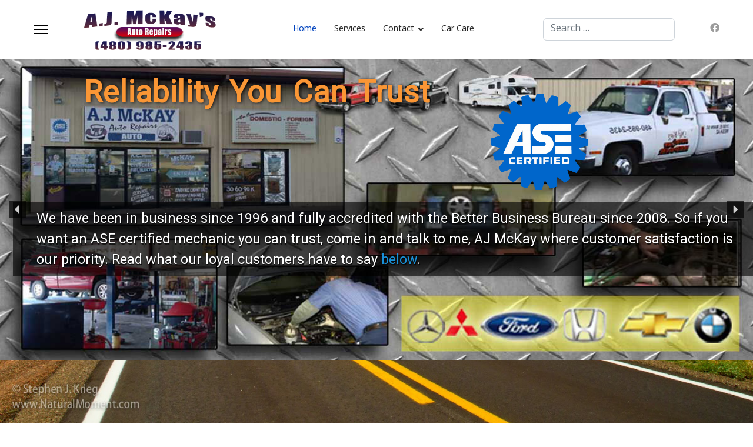

--- FILE ---
content_type: text/html; charset=utf-8
request_url: https://mckayautorepair.com/index.php
body_size: 20733
content:

<!doctype html>
<html lang="en-gb" dir="ltr">
	<head>
<meta name="viewport" content="width=device-width, initial-scale=1, shrink-to-fit=no">
		<meta charset="utf-8">
	<meta name="keywords" content="A+ Better Business Bureau rated Auto Repair specializing in Auto Body Repair, Brake Restoration, Engine Rebuilding, Engine Machine Work and Transmission Service.">
	<meta name="robots" content="index, follow, max-snippet:-1, max-image-preview:large, max-video-preview:-1">
	<meta name="description" content="Come visit AJ Auto for all your car repair needs, from Brakes to Engine work, we've got you covered.">
	<meta name="generator" content="Joomla! - Open Source Content Management">
	<title>Home</title>
	<link href="/images/favicon.png" rel="icon" type="image/png">
	<link href="https://mckayautorepair.com/index.php/component/finder/search?format=opensearch&amp;Itemid=101" rel="search" title="OpenSearch McKayAutoRepair.com" type="application/opensearchdescription+xml">
<link href="/media/vendor/awesomplete/css/awesomplete.css?1.1.5" rel="stylesheet" />
	<link href="/media/vendor/joomla-custom-elements/css/joomla-alert.min.css?0.2.0" rel="stylesheet" />
	<link href="/components/com_sppagebuilder/assets/css/font-awesome-6.min.css?3e7e96fad5e237fb2d5a081c6cb11212" rel="stylesheet" />
	<link href="/components/com_sppagebuilder/assets/css/font-awesome-v4-shims.css?3e7e96fad5e237fb2d5a081c6cb11212" rel="stylesheet" />
	<link href="/components/com_sppagebuilder/assets/css/animate.min.css?3e7e96fad5e237fb2d5a081c6cb11212" rel="stylesheet" />
	<link href="/components/com_sppagebuilder/assets/css/sppagebuilder.css?3e7e96fad5e237fb2d5a081c6cb11212" rel="stylesheet" />
	<link href="/components/com_sppagebuilder/assets/css/dynamic-content.css?3e7e96fad5e237fb2d5a081c6cb11212" rel="stylesheet" />
	<link href="/components/com_sppagebuilder/assets/css/magnific-popup.css" rel="stylesheet" />
	<link href="/media/plg_system_jcepro/site/css/content.min.css?86aa0286b6232c4a5b58f892ce080277" rel="stylesheet" />
	<link href="//fonts.googleapis.com/css?family=Noto Sans Modi:100,100i,200,200i,300,300i,400,400i,500,500i,600,600i,700,700i,800,800i,900,900i&amp;subset=modi&amp;display=swap" rel="stylesheet" media="none" onload="media=&quot;all&quot;" />
	<link href="//fonts.googleapis.com/css?family=Overlock SC:100,100i,200,200i,300,300i,400,400i,500,500i,600,600i,700,700i,800,800i,900,900i&amp;subset=latin&amp;display=swap" rel="stylesheet" media="none" onload="media=&quot;all&quot;" />
	<link href="//fonts.googleapis.com/css?family=Noto Sans:100,100i,200,200i,300,300i,400,400i,500,500i,600,600i,700,700i,800,800i,900,900i&amp;subset=latin&amp;display=swap" rel="stylesheet" media="none" onload="media=&quot;all&quot;" />
	<link href="/templates/shaper_helixultimate/css/bootstrap.min.css" rel="stylesheet" />
	<link href="/plugins/system/helixultimate/assets/css/system-j4.min.css" rel="stylesheet" />
	<link href="/media/system/css/joomla-fontawesome.min.css?a4b13d2ea47e6ad7260e7820f3d34040" rel="stylesheet" />
	<link href="/templates/shaper_helixultimate/css/template.css" rel="stylesheet" />
	<link href="/templates/shaper_helixultimate/css/presets/default.css" rel="stylesheet" />
	<link href="/components/com_sppagebuilder/assets/css/color-switcher.css?3e7e96fad5e237fb2d5a081c6cb11212" rel="stylesheet" />
	<style>@media(min-width: 1400px) {.sppb-row-container { max-width: 1320px; }}</style>
	<style>.sp-page-builder .page-content #section-id-1674443056036{background-image:url("/images/2023/01/22/s5-background3.jpg");background-repeat:no-repeat;background-size:cover;background-attachment:fixed;background-position:50% 100%;box-shadow:14px 11px 31px 0px #fff;}.sp-page-builder .page-content #section-id-1674443056036{padding-top:102px;padding-right:20px;padding-bottom:102px;padding-left:20px;margin-top:0px;margin-right:0px;margin-bottom:0px;margin-left:0px;}.sp-page-builder .page-content #section-id-1674443056036 > .sppb-row-overlay {mix-blend-mode:normal;}@media (min-width:1400px) {#section-id-1674443056036 > .sppb-row-container { max-width:1200px;}}#section-id-1674443056036 > .sppb-row-container > .sppb-row {margin-left:-40px;margin-right:-40px;}#section-id-1674443056036 >.sppb-row-container > .sppb-row > div{padding-left:40px;padding-right:40px;}#section-id-1674443056036 > .sppb-container-inner > .sppb-nested-row{margin-left:-40px;margin-right:-40px;}#section-id-1674443056036 > .sppb-container-inner > .sppb-nested-row > div{padding-left:40px;padding-right:40px;}#column-wrap-id-1674443056033{max-width:33.3333%;flex-basis:33.3333%;}@media (max-width:1199.98px) {#column-wrap-id-1674443056033{max-width:33.333333%;flex-basis:33.333333%;}}@media (max-width:991.98px) {#column-wrap-id-1674443056033{max-width:33.333333%;flex-basis:33.333333%;}}@media (max-width:767.98px) {#column-wrap-id-1674443056033{max-width:100%;flex-basis:100%;}}@media (max-width:575.98px) {#column-wrap-id-1674443056033{max-width:100%;flex-basis:100%;}}#sppb-addon-1674443251419{padding-top:10px;padding-right:0px;padding-bottom:10px;padding-left:0px;} #sppb-addon-{{ data.id }} .sppb-flipbox-panel, #sppb-addon-{{ data.id }}#sppb-addon-1674443251419 .sppb-flipbox-front-button .sppb-btn{color:#FFFFFF;}#sppb-addon-1674443251419 .sppb-flipbox-front-button .sppb-btn:hover{color:#FFFFFF;}#sppb-addon-1674443251419 .sppb-flipbox-front-button .sppb-btn{background-color:#3366FF;}#sppb-addon-1674443251419 .sppb-flipbox-front-button .sppb-btn:hover{background-color:#0037DD;}#sppb-addon-1674443251419 .sppb-flipbox-back-button .sppb-btn{margin:20px 0px 0px 0px;}#sppb-addon-1674443251419 .sppb-flipbox-back-button .sppb-btn{color:#FFFFFF;}#sppb-addon-1674443251419 .sppb-flipbox-back-button .sppb-btn:hover{color:#FFFFFF;}#sppb-addon-1674443251419 .sppb-flipbox-back-button .sppb-btn{background-color:#3366FF;}#sppb-addon-1674443251419 .sppb-flipbox-back-button .sppb-btn:hover{background-color:#0037DD;}#sppb-addon-1674443251419 .sppb-addon-sppb-flibox{text-align:left;}#sppb-addon-1674443251419 .sppb-flipbox-front,#sppb-addon-1674443251419 .threeD-flip-front{background-image:url(https://mckayautorepair.com/images/2023/01/22/bbb-logo.png);}#sppb-addon-1674443251419 .sppb-flipbox-back,#sppb-addon-1674443251419 .threeD-flip-back{background:#44b0df;}#sppb-addon-1674443251419 .sppb-flipbox-back,#sppb-addon-1674443251419 .threeD-flip-back{background:#44b0df;}#sppb-addon-1674443251419 .sppb-flipbox-front,#sppb-addon-1674443251419 .threeD-flip-front{border-radius:0px;}#sppb-addon-1674443251419 .sppb-flipbox-back,#sppb-addon-1674443251419 .threeD-flip-back{border-radius:0px;}#sppb-addon-1674443251419 .sppb-flipbox-back-title{color:#ffffff;}#sppb-addon-1674443251419 .sppb-flipbox-back-paragraph{color:#000000;}#sppb-addon-1674443251419 .sppb-flipbox-back-title{font-family:Tahoma;font-weight:700;font-size:1.5em;line-height:3em;}#sppb-addon-1674443251419 .sppb-flipbox-back-paragraph{font-family:Tahoma;font-size:1.2em;line-height:1.2em;}#sppb-addon-1674443251419 .sppb-flipbox-front-icon{font-size:36px;}#sppb-addon-1674443251419 .sppb-flipbox-back-icon{font-size:36px;}#column-id-1674443056034{box-shadow:0 0 0 0 #FFFFFF;}#column-wrap-id-1674443056034{max-width:33.3333%;flex-basis:33.3333%;}@media (max-width:1199.98px) {#column-wrap-id-1674443056034{max-width:33.333333%;flex-basis:33.333333%;}}@media (max-width:991.98px) {#column-wrap-id-1674443056034{max-width:33.333333%;flex-basis:33.333333%;}}@media (max-width:767.98px) {#column-wrap-id-1674443056034{max-width:100%;flex-basis:100%;}}@media (max-width:575.98px) {#column-wrap-id-1674443056034{max-width:100%;flex-basis:100%;}}#sppb-addon-1674443227171{padding-top:10px;padding-right:0px;padding-bottom:10px;padding-left:0px;} #sppb-addon-{{ data.id }} .sppb-flipbox-panel, #sppb-addon-{{ data.id }}#sppb-addon-1674443227171 .sppb-flipbox-front-button .sppb-btn{color:#FFFFFF;}#sppb-addon-1674443227171 .sppb-flipbox-front-button .sppb-btn:hover{color:#FFFFFF;}#sppb-addon-1674443227171 .sppb-flipbox-front-button .sppb-btn{background-color:#3366FF;}#sppb-addon-1674443227171 .sppb-flipbox-front-button .sppb-btn:hover{background-color:#0037DD;}#sppb-addon-1674443227171 .sppb-flipbox-back-button .sppb-btn{color:#FFFFFF;}#sppb-addon-1674443227171 .sppb-flipbox-back-button .sppb-btn:hover{color:#FFFFFF;}#sppb-addon-1674443227171 .sppb-flipbox-back-button .sppb-btn{background-color:#3366FF;}#sppb-addon-1674443227171 .sppb-flipbox-back-button .sppb-btn:hover{background-color:#0037DD;}#sppb-addon-1674443227171 .sppb-addon-sppb-flibox{text-align:left;}#sppb-addon-1674443227171 .sppb-flipbox-front,#sppb-addon-1674443227171 .threeD-flip-front{background-image:url(https://mckayautorepair.com/images/2023/02/14/price-match.png);}#sppb-addon-1674443227171 .sppb-flipbox-back,#sppb-addon-1674443227171 .threeD-flip-back{background:#44b0df;}#sppb-addon-1674443227171 .sppb-flipbox-back,#sppb-addon-1674443227171 .threeD-flip-back{background:#44b0df;}#sppb-addon-1674443227171 .sppb-flipbox-front,#sppb-addon-1674443227171 .threeD-flip-front{border-radius:0px;}#sppb-addon-1674443227171 .sppb-flipbox-back,#sppb-addon-1674443227171 .threeD-flip-back{border-radius:0px;}#sppb-addon-1674443227171 .sppb-flipbox-back-title{color:#ffffff;}#sppb-addon-1674443227171 .sppb-flipbox-back-paragraph{color:#000000;}#sppb-addon-1674443227171 .sppb-flipbox-back-title{font-family:Tahoma;font-weight:800;font-size:1.8em;line-height:3em;}#sppb-addon-1674443227171 .sppb-flipbox-back-paragraph{font-family:Tahoma;font-size:1.2em;line-height:1.2em;}#sppb-addon-1674443227171 .sppb-flipbox-front-icon{font-size:36px;}#sppb-addon-1674443227171 .sppb-flipbox-back-icon{font-size:36px;}#column-id-1674443056035{box-shadow:0 0 0 0 #FFFFFF;}#column-wrap-id-1674443056035{max-width:33.333333%;flex-basis:33.333333%;}@media (max-width:1199.98px) {#column-wrap-id-1674443056035{max-width:33.333333%;flex-basis:33.333333%;}}@media (max-width:991.98px) {#column-wrap-id-1674443056035{max-width:33.333333%;flex-basis:33.333333%;}}@media (max-width:767.98px) {#column-wrap-id-1674443056035{max-width:100%;flex-basis:100%;}}@media (max-width:575.98px) {#column-wrap-id-1674443056035{max-width:100%;flex-basis:100%;}}#sppb-addon-1674443220696{padding-top:10px;padding-right:0px;padding-bottom:10px;padding-left:0px;} #sppb-addon-{{ data.id }} .sppb-flipbox-panel, #sppb-addon-{{ data.id }}#sppb-addon-1674443220696 .sppb-flipbox-front-button .sppb-btn{color:#FFFFFF;}#sppb-addon-1674443220696 .sppb-flipbox-front-button .sppb-btn:hover{color:#FFFFFF;}#sppb-addon-1674443220696 .sppb-flipbox-front-button .sppb-btn{background-color:#3366FF;}#sppb-addon-1674443220696 .sppb-flipbox-front-button .sppb-btn:hover{background-color:#0037DD;}#sppb-addon-1674443220696 .sppb-flipbox-back-button .sppb-btn{color:#FFFFFF;}#sppb-addon-1674443220696 .sppb-flipbox-back-button .sppb-btn:hover{color:#FFFFFF;}#sppb-addon-1674443220696 .sppb-flipbox-back-button .sppb-btn{background-color:#3366FF;}#sppb-addon-1674443220696 .sppb-flipbox-back-button .sppb-btn:hover{background-color:#0037DD;}#sppb-addon-1674443220696 .sppb-addon-sppb-flibox{text-align:left;}#sppb-addon-1674443220696 .sppb-flipbox-front,#sppb-addon-1674443220696 .threeD-flip-front{background-image:url(https://mckayautorepair.com/images/2023/02/14/qualityparts.png);}#sppb-addon-1674443220696 .sppb-flipbox-back,#sppb-addon-1674443220696 .threeD-flip-back{background:#44b0df;}#sppb-addon-1674443220696 .sppb-flipbox-back,#sppb-addon-1674443220696 .threeD-flip-back{background:#44b0df;}#sppb-addon-1674443220696 .sppb-flipbox-front,#sppb-addon-1674443220696 .threeD-flip-front{border-radius:0px;}#sppb-addon-1674443220696 .sppb-flipbox-back,#sppb-addon-1674443220696 .threeD-flip-back{border-radius:0px;}#sppb-addon-1674443220696 .sppb-flipbox-back-title{color:#ffffff;}#sppb-addon-1674443220696 .sppb-flipbox-back-paragraph{color:#000000;}#sppb-addon-1674443220696 .sppb-flipbox-back-title{font-family:Tahoma;font-weight:800;font-size:1.8em;line-height:3em;}#sppb-addon-1674443220696 .sppb-flipbox-back-paragraph{font-family:Tahoma;font-size:1.2em;line-height:1.2em;}#sppb-addon-1674443220696 .sppb-flipbox-front-icon{font-size:36px;}#sppb-addon-1674443220696 .sppb-flipbox-back-icon{font-size:36px;}.sp-page-builder .page-content #section-id-1676669582989{box-shadow:0 0 0 0 #FFFFFF;}.sp-page-builder .page-content #section-id-1676669582989{padding-top:93px;padding-right:0px;padding-bottom:1px;padding-left:0px;margin-top:0px;margin-right:0px;margin-bottom:0px;margin-left:0px;}#column-wrap-id-1676669582987{max-width:48.93941212121212%;flex-basis:48.93941212121212%;}@media (max-width:1199.98px) {#column-wrap-id-1676669582987{max-width:50%;flex-basis:50%;}}@media (max-width:991.98px) {#column-wrap-id-1676669582987{max-width:50%;flex-basis:50%;}}@media (max-width:767.98px) {#column-wrap-id-1676669582987{max-width:100%;flex-basis:100%;}}@media (max-width:575.98px) {#column-wrap-id-1676669582987{max-width:100%;flex-basis:100%;}}#sppb-addon-1676669654145{box-shadow:0 0 0 0 #FFFFFF;}#sppb-addon-1676669654145 .sppb-addon-text-block{text-align:center;}#column-id-1676669582988{box-shadow:0 0 0 0 #FFFFFF;}#column-wrap-id-1676669582988{max-width:51.06058787878788%;flex-basis:51.06058787878788%;}@media (max-width:1199.98px) {#column-wrap-id-1676669582988{max-width:50%;flex-basis:50%;}}@media (max-width:991.98px) {#column-wrap-id-1676669582988{max-width:50%;flex-basis:50%;}}@media (max-width:767.98px) {#column-wrap-id-1676669582988{max-width:100%;flex-basis:100%;}}@media (max-width:575.98px) {#column-wrap-id-1676669582988{max-width:100%;flex-basis:100%;}}#sppb-addon-1676669755734{box-shadow:0 0 0 0 #FFFFFF;}#sppb-addon-1676669755734 .sppb-addon-single-image-container img{border-radius:0px;}#sppb-addon-1676669755734 .sppb-addon-single-image-container{border-radius:0px;}.sp-page-builder .page-content #section-id-1676669583025{box-shadow:0 0 0 0 #FFFFFF;}.sp-page-builder .page-content #section-id-1676669583025{padding-top:18px;padding-right:0px;padding-bottom:15px;padding-left:0px;margin-top:0px;margin-right:0px;margin-bottom:0px;margin-left:0px;}#column-id-1676669583024{box-shadow:0 0 0 0 #FFFFFF;}#column-wrap-id-1676669583024{max-width:100%;flex-basis:100%;}@media (max-width:1199.98px) {#column-wrap-id-1676669583024{max-width:100%;flex-basis:100%;}}@media (max-width:991.98px) {#column-wrap-id-1676669583024{max-width:100%;flex-basis:100%;}}@media (max-width:767.98px) {#column-wrap-id-1676669583024{max-width:100%;flex-basis:100%;}}@media (max-width:575.98px) {#column-wrap-id-1676669583024{max-width:100%;flex-basis:100%;}}#sppb-addon-1676669900811 .sppb-addon-text-block{text-align:left;}.sp-page-builder .page-content #section-id-1676669583039{box-shadow:0 0 0 0 #FFFFFF;}.sp-page-builder .page-content #section-id-1676669583039{padding-top:9px;padding-right:0px;padding-bottom:31px;padding-left:0px;margin-top:0px;margin-right:0px;margin-bottom:0px;margin-left:0px;}#column-id-1676669583038{box-shadow:0 0 0 0 #FFFFFF;}#column-wrap-id-1676669583038{max-width:100%;flex-basis:100%;}@media (max-width:1199.98px) {#column-wrap-id-1676669583038{max-width:100%;flex-basis:100%;}}@media (max-width:991.98px) {#column-wrap-id-1676669583038{max-width:100%;flex-basis:100%;}}@media (max-width:767.98px) {#column-wrap-id-1676669583038{max-width:100%;flex-basis:100%;}}@media (max-width:575.98px) {#column-wrap-id-1676669583038{max-width:100%;flex-basis:100%;}}#sppb-addon-1676669986922{box-shadow:0 0 0 0 #FFFFFF;}#sppb-addon-1676669986922 .sppb-addon-text-block{text-align:left;}.sp-page-builder .page-content #section-id-06698889-9ada-4708-9402-6057891b300e{box-shadow:0 0 0 0 #FFFFFF;}.sp-page-builder .page-content #section-id-06698889-9ada-4708-9402-6057891b300e{padding-top:75px;padding-right:0px;padding-bottom:75px;padding-left:0px;margin-top:0px;margin-right:0px;margin-bottom:0px;margin-left:0px;}.sp-page-builder .page-content #section-id-06698889-9ada-4708-9402-6057891b300e > .sppb-row-overlay {mix-blend-mode:normal;}#column-id-d9e5d917-9741-4bac-9335-258f713893ad{box-shadow:0 0 0 0 #FFFFFF;}#column-wrap-id-d9e5d917-9741-4bac-9335-258f713893ad{max-width:50%;flex-basis:50%;}@media (max-width:1199.98px) {#column-wrap-id-d9e5d917-9741-4bac-9335-258f713893ad{max-width:50%;flex-basis:50%;}}@media (max-width:991.98px) {#column-wrap-id-d9e5d917-9741-4bac-9335-258f713893ad{max-width:50%;flex-basis:50%;}}@media (max-width:767.98px) {#column-wrap-id-d9e5d917-9741-4bac-9335-258f713893ad{max-width:100%;flex-basis:100%;}}@media (max-width:575.98px) {#column-wrap-id-d9e5d917-9741-4bac-9335-258f713893ad{max-width:100%;flex-basis:100%;}}#sppb-addon-5cb3dd4a-d502-4323-a195-d22be4ca10b1{box-shadow:0 0 0 0 #FFFFFF;}#sppb-addon-5cb3dd4a-d502-4323-a195-d22be4ca10b1 .sppb-addon-single-image-container img{border-radius:0px;}#sppb-addon-5cb3dd4a-d502-4323-a195-d22be4ca10b1 .sppb-addon-single-image-container{border-radius:0px;}#column-id-0911da38-54ab-49d5-b952-123040e6d517{box-shadow:0 0 0 0 #FFFFFF;}#column-wrap-id-0911da38-54ab-49d5-b952-123040e6d517{max-width:50%;flex-basis:50%;}@media (max-width:1199.98px) {#column-wrap-id-0911da38-54ab-49d5-b952-123040e6d517{max-width:50%;flex-basis:50%;}}@media (max-width:991.98px) {#column-wrap-id-0911da38-54ab-49d5-b952-123040e6d517{max-width:50%;flex-basis:50%;}}@media (max-width:767.98px) {#column-wrap-id-0911da38-54ab-49d5-b952-123040e6d517{max-width:100%;flex-basis:100%;}}@media (max-width:575.98px) {#column-wrap-id-0911da38-54ab-49d5-b952-123040e6d517{max-width:100%;flex-basis:100%;}}#sppb-addon-b068e53c-24ea-45e8-aa1b-b9b74306f35d{box-shadow:0 0 0 0 #FFFFFF;}#sppb-addon-b068e53c-24ea-45e8-aa1b-b9b74306f35d .sppb-addon-text-block{text-align:left;}.sp-page-builder .page-content #section-id-1677193713408{box-shadow:0 0 0 0 #FFFFFF;}.sp-page-builder .page-content #section-id-1677193713408{padding-top:28px;padding-right:0px;padding-bottom:75px;padding-left:0px;margin-top:0px;margin-right:0px;margin-bottom:0px;margin-left:0px;}#column-id-1677193713409{box-shadow:0 0 0 0 #FFFFFF;}#column-wrap-id-1677193713409{max-width:100%;flex-basis:100%;}@media (max-width:1199.98px) {#column-wrap-id-1677193713409{max-width:100%;flex-basis:100%;}}@media (max-width:991.98px) {#column-wrap-id-1677193713409{max-width:100%;flex-basis:100%;}}@media (max-width:767.98px) {#column-wrap-id-1677193713409{max-width:100%;flex-basis:100%;}}@media (max-width:575.98px) {#column-wrap-id-1677193713409{max-width:100%;flex-basis:100%;}}#sppb-addon-1677193759193 #btn-1677193759193.sppb-btn-custom{background-color:#3366FF;color:#FFFFFF;}#sppb-addon-1677193759193 #btn-1677193759193.sppb-btn-custom:hover{background-color:#0037DD;color:#FFFFFF;}#sppb-addon-1677193759193 .sppb-addon-articles .sppb-addon-article-layout-side-content,#sppb-addon-1677193759193 .sppb-addon-articles .sppb-addon-article-layout-masonry-row{column-gap:15px;}#sppb-addon-1677193759193 .sppb-addon-articles .sppb-addon-article-layout-side-wrapper{margin-bottom:15px;}#sppb-addon-1677193759193 .sppb-addon-articles .sppb-addon-article-layout-masonry-content{margin-bottom:15px;}#sppb-addon-1677193759193 .sppb-addon-articles .sppb-addon-article-layout-editorial-row,#sppb-addon-1677193759193 .sppb-addon-articles .sppb-addon-article-layout-magazine-row{gap:15px;}.sp-page-builder .page-content #testimonials{box-shadow:0px 0px 0px 0px #FFFFFF;}.sp-page-builder .page-content #testimonials{padding-top:75px;padding-right:0px;padding-bottom:75px;padding-left:0px;margin-top:0px;margin-right:0px;margin-bottom:0px;margin-left:0px;}#column-id-1677220734817{box-shadow:0 0 0 0 #FFFFFF;}#column-wrap-id-1677220734817{max-width:100%;flex-basis:100%;}@media (max-width:1199.98px) {#column-wrap-id-1677220734817{max-width:100%;flex-basis:100%;}}@media (max-width:991.98px) {#column-wrap-id-1677220734817{max-width:100%;flex-basis:100%;}}@media (max-width:767.98px) {#column-wrap-id-1677220734817{max-width:100%;flex-basis:100%;}}@media (max-width:575.98px) {#column-wrap-id-1677220734817{max-width:100%;flex-basis:100%;}}#sppb-addon-1677220769553 .sppb-carousel-extended-nav-control .nav-control{height:50px;line-height:50px;width:52px;background:#373bff;color:#fff;font-size:24px;border-style:solid; border-width:0px;border-color:#373bff;border-radius:0px;}#sppb-addon-1677220769553 .sppb-carousel-extended-dots ul li{width:12px;background:#dbdbdb;height:12px;line-height:12px;border-style:solid; border-width:0px;}#sppb-addon-1677220769553 .sppb-carousel-extended-dots ul li:hover span,#sppb-addon-1677220769553 .sppb-carousel-extended-dots ul li.active span{background:#373bff;}#sppb-addon-1677220769553 .sppb-testimonial-carousel-img-wrap {margin-right:auto;}#sppb-addon-1677220769553 .sppb-testimonial-carousel-img-wrap{height:60px;width:60px;:15px;}#sppb-addon-1677220769553 .sppb-testimonial-carousel-img-wrap img{border-radius:100px;}#sppb-addon-1677220769553 .sppb-testimonial-carousel-content-wrap {align-items:initial;flex-direction:column;}#sppb-addon-1677220769553 .sppb-testimonial-carousel-icon{font-size:50px;color:#dbdbdb;:20px;}#sppb-addon-1677220769553 .sppb-testimonial-carousel-rating{font-size:18px;color:#ffb527;margin-bottom:20px;}#sppb-testi-1677220769553-carousel-item-key-0.sppb-carousel-extended-item .sppb-testimonial-carousel-rating:before {width:98%}#sppb-testi-1677220769553-carousel-item-key-1.sppb-carousel-extended-item .sppb-testimonial-carousel-rating:before {width:98%}#sppb-testi-1677220769553-carousel-item-key-2.sppb-carousel-extended-item .sppb-testimonial-carousel-rating:before {width:98%}#sppb-testi-1677220769553-carousel-item-key-3.sppb-carousel-extended-item .sppb-testimonial-carousel-rating:before {width:98%}#sppb-testi-1677220769553-carousel-item-key-4.sppb-carousel-extended-item .sppb-testimonial-carousel-rating:before {width:98%}#sppb-testi-1677220769553-carousel-item-key-5.sppb-carousel-extended-item .sppb-testimonial-carousel-rating:before {width:98%}#sppb-testi-1677220769553-carousel-item-key-6.sppb-carousel-extended-item .sppb-testimonial-carousel-rating:before {width:98%}#sppb-addon-1677220769553 .sppb-testimonial-carousel-name{color:#6d7175;margin:10px 0px 0px 0px;}#sppb-addon-1677220769553 .sppb-testimonial-carousel-designation{color:#888d92;}#sppb-addon-1677220769553 .sppb-testimonial-carousel-item-content{margin-bottom:40px;background:#F8F8F8;padding-top:30px;padding-right:30px;padding-bottom:30px;padding-left:30px;}#sppb-addon-1677220769553 .sppb-testimonial-carousel-message{color:#888d92;}#sppb-addon-1677220769553 .sppb-carousel-extended-nav-control{top:-50px;}#sppb-addon-1677220769553 .sppb-carousel-extended-item{text-align:left;}</style>
	<style>body{font-family: 'Noto Sans Modi', sans-serif;font-size: 16px;line-height: 1.56;text-decoration: none;}
@media (min-width:768px) and (max-width:991px){body{font-size: 14px;}
}
@media (max-width:767px){body{font-size: 13px;}
}
</style>
	<style>h1{font-family: 'Overlock SC', sans-serif;text-decoration: none;}
</style>
	<style>h2{font-family: 'Noto Sans', sans-serif;text-decoration: none;}
</style>
	<style>h3{font-family: 'Noto Sans', sans-serif;text-decoration: none;}
</style>
	<style>h4{font-family: 'Noto Sans', sans-serif;text-decoration: none;}
</style>
	<style>.logo-image {height:80px;}.logo-image-phone {height:80px;}</style>
	<style>#sp-footer{ color:#CF1414; }</style>
	<style>:root {--sppb-topbar-bg-color: #424345; --sppb-topbar-text-color: #ffffff; --sppb-header-bg-color: #ffffff; --sppb-logo-text-color: #0345bf; --sppb-menu-text-color: #252525; --sppb-menu-text-hover-color: #0345bf; --sppb-menu-text-active-color: #0345bf; --sppb-menu-dropdown-bg-color: #ffffff; --sppb-menu-dropdown-text-color: #252525; --sppb-menu-dropdown-text-hover-color: #0345bf; --sppb-menu-dropdown-text-active-color: #0345bf; --sppb-text-color: #252525; --sppb-bg-color: #ffffff; --sppb-link-color: #0345bf; --sppb-link-hover-color: #044cd0; --sppb-footer-bg-color: #171717; --sppb-footer-text-color: #ffffff; --sppb-footer-link-color: #a2a2a2; --sppb-footer-link-hover-color: #ffffff}</style>
<script type="application/json" class="joomla-script-options new">{"data":{"breakpoints":{"tablet":991,"mobile":480},"header":{"stickyOffset":"100"}},"joomla.jtext":{"MOD_FINDER_SEARCH_VALUE":"Search &hellip;","JLIB_JS_AJAX_ERROR_OTHER":"An error has occurred while fetching the JSON data: HTTP %s status code.","JLIB_JS_AJAX_ERROR_PARSE":"A parse error has occurred while processing the following JSON data:<br><code style=\"color:inherit;white-space:pre-wrap;padding:0;margin:0;border:0;background:inherit;\">%s<\/code>","ERROR":"Error","MESSAGE":"Message","NOTICE":"Notice","WARNING":"Warning","JCLOSE":"Close","JOK":"OK","JOPEN":"Open"},"finder-search":{"url":"\/index.php\/component\/finder\/?task=suggestions.suggest&format=json&tmpl=component&Itemid=101"},"system.paths":{"root":"","rootFull":"https:\/\/mckayautorepair.com\/","base":"","baseFull":"https:\/\/mckayautorepair.com\/"},"csrf.token":"2fe32807a1c98ee2c03a26d525ba2819"}</script>
	<script src="/media/system/js/core.min.js?37ffe4186289eba9c5df81bea44080aff77b9684"></script>
	<script src="/media/vendor/bootstrap/js/bootstrap-es5.min.js?5.3.2" nomodule defer></script>
	<script src="/media/system/js/showon-es5.min.js?0e293ba9dec283752e25f4e1d5eb0a6f8c07d3be" defer nomodule></script>
	<script src="/media/com_finder/js/finder-es5.min.js?e6d3d1f535e33b5641e406eb08d15093e7038cc2" nomodule defer></script>
	<script src="/media/system/js/messages-es5.min.js?c29829fd2432533d05b15b771f86c6637708bd9d" nomodule defer></script>
	<script src="/media/vendor/jquery/js/jquery.min.js?3.7.1"></script>
	<script src="/media/legacy/js/jquery-noconflict.min.js?647005fc12b79b3ca2bb30c059899d5994e3e34d"></script>
	<script src="/media/vendor/bootstrap/js/alert.min.js?5.3.2" type="module"></script>
	<script src="/media/vendor/bootstrap/js/button.min.js?5.3.2" type="module"></script>
	<script src="/media/vendor/bootstrap/js/carousel.min.js?5.3.2" type="module"></script>
	<script src="/media/vendor/bootstrap/js/collapse.min.js?5.3.2" type="module"></script>
	<script src="/media/vendor/bootstrap/js/dropdown.min.js?5.3.2" type="module"></script>
	<script src="/media/vendor/bootstrap/js/modal.min.js?5.3.2" type="module"></script>
	<script src="/media/vendor/bootstrap/js/offcanvas.min.js?5.3.2" type="module"></script>
	<script src="/media/vendor/bootstrap/js/popover.min.js?5.3.2" type="module"></script>
	<script src="/media/vendor/bootstrap/js/scrollspy.min.js?5.3.2" type="module"></script>
	<script src="/media/vendor/bootstrap/js/tab.min.js?5.3.2" type="module"></script>
	<script src="/media/vendor/bootstrap/js/toast.min.js?5.3.2" type="module"></script>
	<script src="/media/system/js/showon.min.js?f79c256660e2c0ca2179cf7f3168ea8143e1af82" type="module"></script>
	<script src="/media/vendor/awesomplete/js/awesomplete.min.js?1.1.5" defer></script>
	<script src="/media/com_finder/js/finder.min.js?a2c3894d062787a266d59d457ffba5481b639f64" type="module"></script>
	<script src="/media/system/js/messages.min.js?7f7aa28ac8e8d42145850e8b45b3bc82ff9a6411" type="module"></script>
	<script src="/components/com_sppagebuilder/assets/js/common.js"></script>
	<script src="/components/com_sppagebuilder/assets/js/dynamic-content.js?3e7e96fad5e237fb2d5a081c6cb11212"></script>
	<script src="/components/com_sppagebuilder/assets/js/jquery.parallax.js?3e7e96fad5e237fb2d5a081c6cb11212"></script>
	<script src="/components/com_sppagebuilder/assets/js/sppagebuilder.js?3e7e96fad5e237fb2d5a081c6cb11212" defer></script>
	<script src="/components/com_sppagebuilder/assets/js/addons/text_block.js"></script>
	<script src="/components/com_sppagebuilder/assets/js/jquery.magnific-popup.min.js"></script>
	<script src="/components/com_sppagebuilder/assets/js/addons/image.js"></script>
	<script src="/components/com_sppagebuilder/assets/js/sp_carousel.js"></script>
	<script src="/templates/shaper_helixultimate/js/main.js"></script>
	<script src="/components/com_sppagebuilder/assets/js/color-switcher.js?3e7e96fad5e237fb2d5a081c6cb11212"></script>
	<script>template="shaper_helixultimate";</script>
	<script>
				document.addEventListener("DOMContentLoaded", () =>{
					window.htmlAddContent = window?.htmlAddContent || "";
					if (window.htmlAddContent) {
        				document.body.insertAdjacentHTML("beforeend", window.htmlAddContent);
					}
				});
			</script>
	<script>
			const initColorMode = () => {
				const colorVariableData = [];
				const sppbColorVariablePrefix = "--sppb";
				let activeColorMode = localStorage.getItem("sppbActiveColorMode") || "";
				activeColorMode = "";
				const modes = [];

				if(!modes?.includes(activeColorMode)) {
					activeColorMode = "";
					localStorage.setItem("sppbActiveColorMode", activeColorMode);
				}

				document?.body?.setAttribute("data-sppb-color-mode", activeColorMode);

				if (!localStorage.getItem("sppbActiveColorMode")) {
					localStorage.setItem("sppbActiveColorMode", activeColorMode);
				}

				if (window.sppbColorVariables) {
					const colorVariables = typeof(window.sppbColorVariables) === "string" ? JSON.parse(window.sppbColorVariables) : window.sppbColorVariables;

					for (const colorVariable of colorVariables) {
						const { path, value } = colorVariable;
						const variable = String(path[0]).trim().toLowerCase().replaceAll(" ", "-");
						const mode = path[1];
						const variableName = `${sppbColorVariablePrefix}-${variable}`;

						if (activeColorMode === mode) {
							colorVariableData.push(`${variableName}: ${value}`);
						}
					}

					document.documentElement.style.cssText += colorVariableData.join(";");
				}
			};

			window.sppbColorVariables = [];
			
			initColorMode();

			document.addEventListener("DOMContentLoaded", initColorMode);
		</script>
	<meta property="article:author" content="Robert Bergman"/>
	<meta property="article:published_time" content="2023-01-23 01:33:04"/>
	<meta property="article:modified_time" content="2025-09-11 05:41:34"/>
	<meta property="og:locale" content="en_GB" />
	<meta property="og:title" content="Automotive Repair in Mesa" />
	<meta property="og:type" content="website" />
	<meta property="og:url" content="https://mckayautorepair.com/index.php" />
	<meta property="og:site_name" content="McKayAutoRepair.com" />
	<meta name="twitter:card" content="summary" />
	<meta name="twitter:title" content="Automotive Repair in Mesa" />
	<meta name="twitter:site" content="@McKayAutoRepair.com" />
	<!-- Start: Google Structured Data -->
<script type="application/ld+json" data-type="gsd">
{
    "@context": "https://schema.org",
    "@type": "Organization",
    "@id": "https://mckayautorepair.com/index.php#organization",
    "name": "AJ McKay Auto Repair",
    "alternateName": "McKay Auto Repair",
    "description": "When you are in need of the type of auto repair Mesa drivers trust for all of their automotive needs, there’s no better place than A.J. McKay’s Auto Repairs!",
    "url": "https://mckayautorepair.com",
    "logo": "https://mckayautorepair.com/images/logo.png",
    "sameAs": [
        "https://www.facebook.com/aj.mckay.auto.repair"
    ]
}
</script>
<!-- End: Google Structured Data -->
<link rel="canonical" href="https://mckayautorepair.com/index.php" />
<link rel="stylesheet" type="text/css" href="/media/smartslider3/src/SmartSlider3/Application/Frontend/Assets/dist/smartslider.min.css?ver=c397fa89" media="all">
<link rel="stylesheet" type="text/css" href="https://fonts.googleapis.com/css?display=swap&amp;family=Roboto%3A300%2C400%7CCabin%3A300%2C400%7CBree+Serif%3A300%2C400" media="all">
<style data-related="n2-ss-2">div#n2-ss-2 .n2-ss-slider-1{display:grid;position:relative;}div#n2-ss-2 .n2-ss-slider-2{display:grid;position:relative;overflow:hidden;padding:0px 0px 0px 0px;border:0px solid RGBA(62,62,62,1);border-radius:0px;background-clip:padding-box;background-repeat:repeat;background-position:50% 50%;background-size:cover;background-attachment:scroll;z-index:1;}div#n2-ss-2:not(.n2-ss-loaded) .n2-ss-slider-2{background-image:none !important;}div#n2-ss-2 .n2-ss-slider-3{display:grid;grid-template-areas:'cover';position:relative;overflow:hidden;z-index:10;}div#n2-ss-2 .n2-ss-slider-3 > *{grid-area:cover;}div#n2-ss-2 .n2-ss-slide-backgrounds,div#n2-ss-2 .n2-ss-slider-3 > .n2-ss-divider{position:relative;}div#n2-ss-2 .n2-ss-slide-backgrounds{z-index:10;}div#n2-ss-2 .n2-ss-slide-backgrounds > *{overflow:hidden;}div#n2-ss-2 .n2-ss-slide-background{transform:translateX(-100000px);}div#n2-ss-2 .n2-ss-slider-4{place-self:center;position:relative;width:100%;height:100%;z-index:20;display:grid;grid-template-areas:'slide';}div#n2-ss-2 .n2-ss-slider-4 > *{grid-area:slide;}div#n2-ss-2.n2-ss-full-page--constrain-ratio .n2-ss-slider-4{height:auto;}div#n2-ss-2 .n2-ss-slide{display:grid;place-items:center;grid-auto-columns:100%;position:relative;z-index:20;-webkit-backface-visibility:hidden;transform:translateX(-100000px);}div#n2-ss-2 .n2-ss-slide{perspective:1000px;}div#n2-ss-2 .n2-ss-slide-active{z-index:21;}.n2-ss-background-animation{position:absolute;top:0;left:0;width:100%;height:100%;z-index:3;}div#n2-ss-2 .n2-ss-background-animation{position:absolute;top:0;left:0;width:100%;height:100%;z-index:3;}div#n2-ss-2 .n2-ss-background-animation .n2-ss-slide-background{z-index:auto;}div#n2-ss-2 .n2-bganim-side{position:absolute;left:0;top:0;overflow:hidden;background:RGBA(51,51,51,1);}div#n2-ss-2 .n2-bganim-tile-overlay-colored{z-index:100000;background:RGBA(51,51,51,1);}div#n2-ss-2 .nextend-arrow{cursor:pointer;overflow:hidden;line-height:0 !important;z-index:18;-webkit-user-select:none;}div#n2-ss-2 .nextend-arrow img{position:relative;display:block;}div#n2-ss-2 .nextend-arrow img.n2-arrow-hover-img{display:none;}div#n2-ss-2 .nextend-arrow:FOCUS img.n2-arrow-hover-img,div#n2-ss-2 .nextend-arrow:HOVER img.n2-arrow-hover-img{display:inline;}div#n2-ss-2 .nextend-arrow:FOCUS img.n2-arrow-normal-img,div#n2-ss-2 .nextend-arrow:HOVER img.n2-arrow-normal-img{display:none;}div#n2-ss-2 .nextend-arrow-animated{overflow:hidden;}div#n2-ss-2 .nextend-arrow-animated > div{position:relative;}div#n2-ss-2 .nextend-arrow-animated .n2-active{position:absolute;}div#n2-ss-2 .nextend-arrow-animated-fade{transition:background 0.3s, opacity 0.4s;}div#n2-ss-2 .nextend-arrow-animated-horizontal > div{transition:all 0.4s;transform:none;}div#n2-ss-2 .nextend-arrow-animated-horizontal .n2-active{top:0;}div#n2-ss-2 .nextend-arrow-previous.nextend-arrow-animated-horizontal .n2-active{left:100%;}div#n2-ss-2 .nextend-arrow-next.nextend-arrow-animated-horizontal .n2-active{right:100%;}div#n2-ss-2 .nextend-arrow-previous.nextend-arrow-animated-horizontal:HOVER > div,div#n2-ss-2 .nextend-arrow-previous.nextend-arrow-animated-horizontal:FOCUS > div{transform:translateX(-100%);}div#n2-ss-2 .nextend-arrow-next.nextend-arrow-animated-horizontal:HOVER > div,div#n2-ss-2 .nextend-arrow-next.nextend-arrow-animated-horizontal:FOCUS > div{transform:translateX(100%);}div#n2-ss-2 .nextend-arrow-animated-vertical > div{transition:all 0.4s;transform:none;}div#n2-ss-2 .nextend-arrow-animated-vertical .n2-active{left:0;}div#n2-ss-2 .nextend-arrow-previous.nextend-arrow-animated-vertical .n2-active{top:100%;}div#n2-ss-2 .nextend-arrow-next.nextend-arrow-animated-vertical .n2-active{bottom:100%;}div#n2-ss-2 .nextend-arrow-previous.nextend-arrow-animated-vertical:HOVER > div,div#n2-ss-2 .nextend-arrow-previous.nextend-arrow-animated-vertical:FOCUS > div{transform:translateY(-100%);}div#n2-ss-2 .nextend-arrow-next.nextend-arrow-animated-vertical:HOVER > div,div#n2-ss-2 .nextend-arrow-next.nextend-arrow-animated-vertical:FOCUS > div{transform:translateY(100%);}div#n2-ss-2 .n2-font-976156cf94fba82a2f4b9bb7b2d2d563-paragraph{font-family: 'Roboto','Arial';color: #ffffff;font-size:137.5%;text-shadow: 1px 2px 1px RGBA(0,0,0,0.8);line-height: 1.5;font-weight: normal;font-style: normal;text-decoration: none;text-align: left;letter-spacing: normal;word-spacing: normal;text-transform: none;}div#n2-ss-2 .n2-font-976156cf94fba82a2f4b9bb7b2d2d563-paragraph a, div#n2-ss-2 .n2-font-976156cf94fba82a2f4b9bb7b2d2d563-paragraph a:FOCUS{font-family: 'Roboto','Arial';color: #1890d7;font-size:100%;text-shadow: 1px 2px 1px RGBA(0,0,0,0.8);line-height: 1.5;font-weight: normal;font-style: normal;text-decoration: none;text-align: left;letter-spacing: normal;word-spacing: normal;text-transform: none;}div#n2-ss-2 .n2-font-976156cf94fba82a2f4b9bb7b2d2d563-paragraph a:HOVER, div#n2-ss-2 .n2-font-976156cf94fba82a2f4b9bb7b2d2d563-paragraph a:ACTIVE{font-family: 'Roboto','Arial';color: #1890d7;font-size:100%;text-shadow: 1px 2px 1px RGBA(0,0,0,0.8);line-height: 1.5;font-weight: normal;font-style: normal;text-decoration: none;text-align: left;letter-spacing: normal;word-spacing: normal;text-transform: none;}div#n2-ss-2 .n2-style-23626087ad346f09c98721d6a6200ddc-heading{background: RGBA(0,0,0,0.62);opacity:1;padding:10px 40px 10px 40px ;box-shadow: none;border: 0px solid RGBA(0,0,0,1);border-radius:0px;}div#n2-ss-2 .n2-font-f74892f8f4c78d71b258278e8e489aa7-hover{font-family: 'Roboto','Arial';color: #fa9635;font-size:300%;text-shadow: 2px 0px 5px RGBA(0,0,0,0.8);line-height: 1.5;font-weight: bold;font-style: normal;text-decoration: none;text-align: center;letter-spacing: 1px;word-spacing: 5px;text-transform: capitalize;font-weight: bold;}div#n2-ss-2 .n2-font-d858a9ef9f9e34538c1b76f9dad31df5-paragraph{font-family: 'Cabin';color: #fa9635;font-size:230%;text-shadow: none;line-height: 1.5;font-weight: normal;font-style: normal;text-decoration: none;text-align: center;letter-spacing: normal;word-spacing: normal;text-transform: none;}div#n2-ss-2 .n2-font-d858a9ef9f9e34538c1b76f9dad31df5-paragraph a, div#n2-ss-2 .n2-font-d858a9ef9f9e34538c1b76f9dad31df5-paragraph a:FOCUS{font-family: 'Cabin';color: #1890d7;font-size:100%;text-shadow: none;line-height: 1.5;font-weight: normal;font-style: normal;text-decoration: none;text-align: center;letter-spacing: normal;word-spacing: normal;text-transform: none;}div#n2-ss-2 .n2-font-d858a9ef9f9e34538c1b76f9dad31df5-paragraph a:HOVER, div#n2-ss-2 .n2-font-d858a9ef9f9e34538c1b76f9dad31df5-paragraph a:ACTIVE{font-family: 'Cabin';color: #1890d7;font-size:100%;text-shadow: none;line-height: 1.5;font-weight: normal;font-style: normal;text-decoration: none;text-align: center;letter-spacing: normal;word-spacing: normal;text-transform: none;}div#n2-ss-2 .n2-style-a3f618cf6bc474860beb4c995ff1ee31-heading{background: RGBA(0,0,0,0.8);opacity:1;padding:10px 30px 10px 30px ;box-shadow: none;border: 0px solid RGBA(255,255,255,0);border-radius:0px;}div#n2-ss-2 .n2-font-a20dc78b0788207e07da2479e23dcb7e-paragraph{font-family: 'Bree Serif';color: #27ae60;font-size:160%;text-shadow: 3px 1px 2px RGBA(0,0,0,1);line-height: 1.5;font-weight: normal;font-style: normal;text-decoration: none;text-align: center;letter-spacing: normal;word-spacing: normal;text-transform: none;}div#n2-ss-2 .n2-font-a20dc78b0788207e07da2479e23dcb7e-paragraph a, div#n2-ss-2 .n2-font-a20dc78b0788207e07da2479e23dcb7e-paragraph a:FOCUS{font-family: 'Bree Serif';color: #1890d7;font-size:100%;text-shadow: 3px 1px 2px RGBA(0,0,0,1);line-height: 1.5;font-weight: normal;font-style: normal;text-decoration: none;text-align: center;letter-spacing: normal;word-spacing: normal;text-transform: none;}div#n2-ss-2 .n2-font-a20dc78b0788207e07da2479e23dcb7e-paragraph a:HOVER, div#n2-ss-2 .n2-font-a20dc78b0788207e07da2479e23dcb7e-paragraph a:ACTIVE{font-family: 'Bree Serif';color: #1890d7;font-size:100%;text-shadow: 3px 1px 2px RGBA(0,0,0,1);line-height: 1.5;font-weight: normal;font-style: normal;text-decoration: none;text-align: center;letter-spacing: normal;word-spacing: normal;text-transform: none;}div#n2-ss-2 .n2-font-5e587dfe6770b3ebca08222dde93d218-paragraph{font-family: 'Bree Serif';color: #000000;font-size:180%;text-shadow: 3px 1px 2px RGBA(0,0,0,1);line-height: 1.5;font-weight: normal;font-style: normal;text-decoration: none;text-align: center;letter-spacing: normal;word-spacing: normal;text-transform: none;}div#n2-ss-2 .n2-font-5e587dfe6770b3ebca08222dde93d218-paragraph a, div#n2-ss-2 .n2-font-5e587dfe6770b3ebca08222dde93d218-paragraph a:FOCUS{font-family: 'Bree Serif';color: #1890d7;font-size:100%;text-shadow: 3px 1px 2px RGBA(0,0,0,1);line-height: 1.5;font-weight: normal;font-style: normal;text-decoration: none;text-align: center;letter-spacing: normal;word-spacing: normal;text-transform: none;}div#n2-ss-2 .n2-font-5e587dfe6770b3ebca08222dde93d218-paragraph a:HOVER, div#n2-ss-2 .n2-font-5e587dfe6770b3ebca08222dde93d218-paragraph a:ACTIVE{font-family: 'Bree Serif';color: #1890d7;font-size:100%;text-shadow: 3px 1px 2px RGBA(0,0,0,1);line-height: 1.5;font-weight: normal;font-style: normal;text-decoration: none;text-align: center;letter-spacing: normal;word-spacing: normal;text-transform: none;}div#n2-ss-2 .n2-font-638531b8e0470516d844b74e78e2550e-paragraph{font-family: 'Bree Serif';color: #4594e1;font-size:160%;text-shadow: 3px 1px 2px RGBA(0,0,0,1);line-height: 1.5;font-weight: normal;font-style: normal;text-decoration: none;text-align: center;letter-spacing: normal;word-spacing: normal;text-transform: none;}div#n2-ss-2 .n2-font-638531b8e0470516d844b74e78e2550e-paragraph a, div#n2-ss-2 .n2-font-638531b8e0470516d844b74e78e2550e-paragraph a:FOCUS{font-family: 'Bree Serif';color: #1890d7;font-size:100%;text-shadow: 3px 1px 2px RGBA(0,0,0,1);line-height: 1.5;font-weight: normal;font-style: normal;text-decoration: none;text-align: center;letter-spacing: normal;word-spacing: normal;text-transform: none;}div#n2-ss-2 .n2-font-638531b8e0470516d844b74e78e2550e-paragraph a:HOVER, div#n2-ss-2 .n2-font-638531b8e0470516d844b74e78e2550e-paragraph a:ACTIVE{font-family: 'Bree Serif';color: #1890d7;font-size:100%;text-shadow: 3px 1px 2px RGBA(0,0,0,1);line-height: 1.5;font-weight: normal;font-style: normal;text-decoration: none;text-align: center;letter-spacing: normal;word-spacing: normal;text-transform: none;}div#n2-ss-2 .n2-font-aabeb83339cd1b2f9dad0acdf84c87a0-paragraph{font-family: 'Bree Serif';color: #e79d19;font-size:160%;text-shadow: 3px 1px 2px RGBA(0,0,0,1);line-height: 1.5;font-weight: normal;font-style: normal;text-decoration: none;text-align: center;letter-spacing: normal;word-spacing: normal;text-transform: none;}div#n2-ss-2 .n2-font-aabeb83339cd1b2f9dad0acdf84c87a0-paragraph a, div#n2-ss-2 .n2-font-aabeb83339cd1b2f9dad0acdf84c87a0-paragraph a:FOCUS{font-family: 'Bree Serif';color: #1890d7;font-size:100%;text-shadow: 3px 1px 2px RGBA(0,0,0,1);line-height: 1.5;font-weight: normal;font-style: normal;text-decoration: none;text-align: center;letter-spacing: normal;word-spacing: normal;text-transform: none;}div#n2-ss-2 .n2-font-aabeb83339cd1b2f9dad0acdf84c87a0-paragraph a:HOVER, div#n2-ss-2 .n2-font-aabeb83339cd1b2f9dad0acdf84c87a0-paragraph a:ACTIVE{font-family: 'Bree Serif';color: #1890d7;font-size:100%;text-shadow: 3px 1px 2px RGBA(0,0,0,1);line-height: 1.5;font-weight: normal;font-style: normal;text-decoration: none;text-align: center;letter-spacing: normal;word-spacing: normal;text-transform: none;}div#n2-ss-2 .n2-font-bb845793594be0343e066670c8d28778-paragraph{font-family: 'Bree Serif';color: #5cba3c;font-size:160%;text-shadow: 3px 1px 2px RGBA(0,0,0,1);line-height: 1.5;font-weight: normal;font-style: normal;text-decoration: none;text-align: center;letter-spacing: normal;word-spacing: normal;text-transform: none;}div#n2-ss-2 .n2-font-bb845793594be0343e066670c8d28778-paragraph a, div#n2-ss-2 .n2-font-bb845793594be0343e066670c8d28778-paragraph a:FOCUS{font-family: 'Bree Serif';color: #1890d7;font-size:100%;text-shadow: 3px 1px 2px RGBA(0,0,0,1);line-height: 1.5;font-weight: normal;font-style: normal;text-decoration: none;text-align: center;letter-spacing: normal;word-spacing: normal;text-transform: none;}div#n2-ss-2 .n2-font-bb845793594be0343e066670c8d28778-paragraph a:HOVER, div#n2-ss-2 .n2-font-bb845793594be0343e066670c8d28778-paragraph a:ACTIVE{font-family: 'Bree Serif';color: #1890d7;font-size:100%;text-shadow: 3px 1px 2px RGBA(0,0,0,1);line-height: 1.5;font-weight: normal;font-style: normal;text-decoration: none;text-align: center;letter-spacing: normal;word-spacing: normal;text-transform: none;}div#n2-ss-2 .n2-font-c34a11f92dd78ca3aa57d793617525de-paragraph{font-family: 'Bree Serif';color: #ffffff;font-size:160%;text-shadow: 3px 1px 2px RGBA(0,0,0,1);line-height: 1.5;font-weight: normal;font-style: normal;text-decoration: none;text-align: center;letter-spacing: normal;word-spacing: normal;text-transform: none;}div#n2-ss-2 .n2-font-c34a11f92dd78ca3aa57d793617525de-paragraph a, div#n2-ss-2 .n2-font-c34a11f92dd78ca3aa57d793617525de-paragraph a:FOCUS{font-family: 'Bree Serif';color: #1890d7;font-size:100%;text-shadow: 3px 1px 2px RGBA(0,0,0,1);line-height: 1.5;font-weight: normal;font-style: normal;text-decoration: none;text-align: center;letter-spacing: normal;word-spacing: normal;text-transform: none;}div#n2-ss-2 .n2-font-c34a11f92dd78ca3aa57d793617525de-paragraph a:HOVER, div#n2-ss-2 .n2-font-c34a11f92dd78ca3aa57d793617525de-paragraph a:ACTIVE{font-family: 'Bree Serif';color: #1890d7;font-size:100%;text-shadow: 3px 1px 2px RGBA(0,0,0,1);line-height: 1.5;font-weight: normal;font-style: normal;text-decoration: none;text-align: center;letter-spacing: normal;word-spacing: normal;text-transform: none;}div#n2-ss-2 .n2-font-c5d08c9a0b0f0a94797169ac1b6c2df9-paragraph{font-family: 'Cabin';color: #ffffff;font-size:180%;text-shadow: none;line-height: 1.5;font-weight: normal;font-style: normal;text-decoration: none;text-align: left;letter-spacing: normal;word-spacing: normal;text-transform: none;}div#n2-ss-2 .n2-font-c5d08c9a0b0f0a94797169ac1b6c2df9-paragraph a, div#n2-ss-2 .n2-font-c5d08c9a0b0f0a94797169ac1b6c2df9-paragraph a:FOCUS{font-family: 'Cabin';color: #1890d7;font-size:100%;text-shadow: none;line-height: 1.5;font-weight: normal;font-style: normal;text-decoration: none;text-align: left;letter-spacing: normal;word-spacing: normal;text-transform: none;}div#n2-ss-2 .n2-font-c5d08c9a0b0f0a94797169ac1b6c2df9-paragraph a:HOVER, div#n2-ss-2 .n2-font-c5d08c9a0b0f0a94797169ac1b6c2df9-paragraph a:ACTIVE{font-family: 'Cabin';color: #1890d7;font-size:100%;text-shadow: none;line-height: 1.5;font-weight: normal;font-style: normal;text-decoration: none;text-align: left;letter-spacing: normal;word-spacing: normal;text-transform: none;}div#n2-ss-2 .n2-style-f2431a390ee3a99dd207e50e3ed702e6-heading{background: RGBA(0,0,0,0.8);opacity:1;padding:10px 30px 10px 30px ;box-shadow: none;border: 0px solid RGBA(0,0,0,1);border-radius:0px;}div#n2-ss-2 .n2-font-d383e00b169fb0918f7de8e624c4192f-hover{font-family: 'Cabin';color: #ffffff;font-size:300%;text-shadow: 3px 2px 2px RGBA(0,0,0,1);line-height: 1.5;font-weight: 700;font-style: normal;text-decoration: none;text-align: center;letter-spacing: normal;word-spacing: normal;text-transform: none;font-weight: 700;}div#n2-ss-2 .n2-style-041670f7df29ffb4048fc6d85d61d1ee-heading{background: RGBA(0,0,0,0.67);opacity:1;padding:2px 2px 2px 2px ;box-shadow: none;border: 0px solid RGBA(0,0,0,1);border-radius:3px;}div#n2-ss-2 .n2-style-041670f7df29ffb4048fc6d85d61d1ee-heading:Hover, div#n2-ss-2 .n2-style-041670f7df29ffb4048fc6d85d61d1ee-heading:ACTIVE, div#n2-ss-2 .n2-style-041670f7df29ffb4048fc6d85d61d1ee-heading:FOCUS{background: RGBA(1,173,211,0.85);}div#n2-ss-2 .n2-ss-slide-limiter{max-width:3000px;}div#n2-ss-2 .n-uc-iy28Ud0Kk2rG{padding:0px 0px 0px 0px}div#n2-ss-2 .n-uc-fMLS0nzAOrdc{padding:0px 0px 0px 0px}div#n2-ss-2 .nextend-arrow img{width: 26px}@media (min-width: 1200px){div#n2-ss-2 [data-hide-desktopportrait="1"]{display: none !important;}}@media (orientation: landscape) and (max-width: 1199px) and (min-width: 901px),(orientation: portrait) and (max-width: 1199px) and (min-width: 701px){div#n2-ss-2 .n2-ss-slide-limiter{max-width:3000px;}div#n2-ss-2 [data-hide-tabletportrait="1"]{display: none !important;}}@media (orientation: landscape) and (max-width: 900px),(orientation: portrait) and (max-width: 700px){div#n2-ss-2 .n-uc-KWv8j3swGiTE{display:none}div#n2-ss-2 .n-uc-u34Wb1ktY2yF{display:none}div#n2-ss-2 .n-uc-GC44IzBKuOJX{display:none}div#n2-ss-2 .n-uc-CBjSP7geOogr{display:none}div#n2-ss-2 .n-uc-39GCIwfBXEch{display:none}div#n2-ss-2 .n-uc-NeQotLAnKCsV{display:none}div#n2-ss-2 .n-uc-eZs2ov8v03Ml{display:none}div#n2-ss-2 [data-hide-mobileportrait="1"]{display: none !important;}.n2-section-smartslider[data-ssid="2"]{display: none;}div#n2-ss-2 .nextend-arrow img{width: 16px}}</style>
<script>(function(){this._N2=this._N2||{_r:[],_d:[],r:function(){this._r.push(arguments)},d:function(){this._d.push(arguments)}}}).call(window);!function(e,i,o,r){(i=e.match(/(Chrome|Firefox|Safari)\/(\d+)\./))&&("Chrome"==i[1]?r=+i[2]>=32:"Firefox"==i[1]?r=+i[2]>=65:"Safari"==i[1]&&(o=e.match(/Version\/(\d+)/)||e.match(/(\d+)[0-9_]+like Mac/))&&(r=+o[1]>=14),r&&document.documentElement.classList.add("n2webp"))}(navigator.userAgent);</script><script src="/media/smartslider3/src/SmartSlider3/Application/Frontend/Assets/dist/n2.min.js?ver=c397fa89" defer async></script>
<script src="/media/smartslider3/src/SmartSlider3/Application/Frontend/Assets/dist/smartslider-frontend.min.js?ver=c397fa89" defer async></script>
<script src="/media/smartslider3/src/SmartSlider3/Slider/SliderType/Simple/Assets/dist/ss-simple.min.js?ver=c397fa89" defer async></script>
<script src="/media/smartslider3/src/SmartSlider3/Slider/SliderType/Simple/Assets/dist/smartslider-backgroundanimation.min.js?ver=c397fa89" defer async></script>
<script src="/media/smartslider3/src/SmartSlider3/Widget/Arrow/ArrowImage/Assets/dist/w-arrow-image.min.js?ver=c397fa89" defer async></script>
<script>_N2.r('documentReady',function(){_N2.r(["documentReady","smartslider-frontend","smartslider-backgroundanimation","SmartSliderWidgetArrowImage","ss-simple"],function(){new _N2.SmartSliderSimple('n2-ss-2',{"admin":false,"background.video.mobile":1,"loadingTime":2000,"randomize":{"randomize":0,"randomizeFirst":0},"callbacks":"","alias":{"id":0,"smoothScroll":0,"slideSwitch":0,"scroll":1},"align":"normal","isDelayed":0,"responsive":{"mediaQueries":{"all":false,"desktopportrait":["(min-width: 1200px)"],"tabletportrait":["(orientation: landscape) and (max-width: 1199px) and (min-width: 901px)","(orientation: portrait) and (max-width: 1199px) and (min-width: 701px)"],"mobileportrait":["(orientation: landscape) and (max-width: 900px)","(orientation: portrait) and (max-width: 700px)"]},"base":{"slideOuterWidth":1200,"slideOuterHeight":480,"sliderWidth":1200,"sliderHeight":480,"slideWidth":1200,"slideHeight":480},"hideOn":{"desktopLandscape":false,"desktopPortrait":false,"tabletLandscape":false,"tabletPortrait":false,"mobileLandscape":false,"mobilePortrait":true},"onResizeEnabled":true,"type":"fullwidth","sliderHeightBasedOn":"real","focusUser":1,"focusEdge":"auto","breakpoints":[{"device":"tabletPortrait","type":"max-screen-width","portraitWidth":1199,"landscapeWidth":1199},{"device":"mobilePortrait","type":"max-screen-width","portraitWidth":700,"landscapeWidth":900}],"enabledDevices":{"desktopLandscape":0,"desktopPortrait":1,"tabletLandscape":0,"tabletPortrait":1,"mobileLandscape":0,"mobilePortrait":1},"sizes":{"desktopPortrait":{"width":1200,"height":480,"max":3000,"min":1200},"tabletPortrait":{"width":701,"height":280,"customHeight":false,"max":1199,"min":701},"mobilePortrait":{"width":320,"height":128,"customHeight":false,"max":900,"min":320}},"overflowHiddenPage":0,"focus":{"offsetTop":"","offsetBottom":""}},"controls":{"mousewheel":0,"touch":"horizontal","keyboard":1,"blockCarouselInteraction":1},"playWhenVisible":1,"playWhenVisibleAt":0.5,"lazyLoad":0,"lazyLoadNeighbor":1,"blockrightclick":0,"maintainSession":0,"autoplay":{"enabled":1,"start":1,"duration":8000,"autoplayLoop":1,"allowReStart":0,"reverse":0,"pause":{"click":1,"mouse":"0","mediaStarted":1},"resume":{"click":1,"mouse":"0","mediaEnded":1,"slidechanged":0},"interval":1,"intervalModifier":"loop","intervalSlide":"current"},"perspective":1000,"layerMode":{"playOnce":0,"playFirstLayer":1,"mode":"skippable","inAnimation":"mainInEnd"},"parallax":{"enabled":1,"mobile":0,"is3D":0,"animate":1,"horizontal":"mouse","vertical":"mouse","origin":"slider","scrollmove":"both"},"postBackgroundAnimations":0,"bgAnimations":{"global":[{"type":"GL","subType":"GLSL5","ease":"linear","tileDuration":0.6,"count":25,"delay":0.08,"invertX":0,"invertY":0,"allowedBackgroundModes":["fill"]}],"color":"RGBA(51,51,51,1)","speed":"normal"},"mainanimation":{"type":"fade","duration":800,"delay":0,"ease":"easeOutQuad","shiftedBackgroundAnimation":"auto"},"carousel":1,"initCallbacks":function(){new _N2.SmartSliderWidgetArrowImage(this)}})})});</script></head>

	<body class="site helix-ultimate hu com_sppagebuilder com-sppagebuilder view-page layout-default task-none itemid-101 en-gb ltr sticky-header layout-fluid offcanvas-init offcanvs-position-left">

		
		
		<div class="body-wrapper">
			<div class="body-innerwrapper">
					<div class="sticky-header-placeholder"></div>
<header id="sp-header" class="full-header full-header-center">
	<div class="container-fluid">
		<div class="container-inner">
			<div class="row align-items-center">

				<!-- Left toggler (if left) -->
									<div class="col-auto d-flex align-items-center">
						
  	<a id="offcanvas-toggler"
  	   class="offcanvas-toggler-secondary offcanvas-toggler-left d-flex align-items-center"
  	   href="#"
  	   aria-label="Menu"
  	   title="Menu">
  	   <div class="burger-icon"><span></span><span></span><span></span></div>
  	</a></div>
				
				<!-- Logo -->
				<div id="sp-logo" class="col-auto">
					<div class="sp-column">
													
							<div class="logo"><a href="/">
				<img class='logo-image '
					srcset='https://mckayautorepair.com/images/logo.png 1x'
					src='https://mckayautorepair.com/images/logo.png'
					height='80'
					alt='Auto Repair Done Right'
				/>
				</a></div>											</div>
				</div>

				<!-- Menu -->
				<div id="sp-menu" class="menu-with-social menu-center col-auto flex-auto">
					<div class="sp-column d-flex justify-content-between align-items-center">
						<div class="menu-with-offcanvas d-flex justify-content-between align-items-center flex-auto">
							<nav class="sp-megamenu-wrapper d-flex" role="navigation" aria-label="navigation"><ul class="sp-megamenu-parent menu-animation-fade-up d-none d-lg-block"><li class="sp-menu-item current-item active"><a aria-current="page"  href="/index.php"  >Home</a></li><li class="sp-menu-item"><a   href="/index.php/services"  >Services</a></li><li class="sp-menu-item sp-has-child"><a   href="/index.php/contact"  >Contact</a><div class="sp-dropdown sp-dropdown-main sp-menu-right" style="width: 180px;"><div class="sp-dropdown-inner"><ul class="sp-dropdown-items"><li class="sp-menu-item"><a   href="/index.php/contact/schedule-an-appointment"  ><img src="/images/schedule--appt.png" alt="Schedule An Appointment" class="" /><span class="image-title">Schedule An Appointment</span> </a></li></ul></div></div></li><li class="sp-menu-item"><a   href="/index.php/car-care"  >Car Care</a></li></ul></nav>							
						</div>

						<!-- Related Modules -->
						<div class="d-none d-lg-flex header-modules align-items-center">
															<div class="sp-module "><div class="sp-module-content">
<form class="mod-finder js-finder-searchform form-search" action="/index.php/component/finder/search?Itemid=101" method="get" role="search">
    <label for="mod-finder-searchword-header" class="visually-hidden finder">Search</label><input type="text" name="q" id="mod-finder-searchword-header" class="js-finder-search-query form-control" value="" placeholder="Search &hellip;">
            <input type="hidden" name="Itemid" value="101"></form>
</div></div>								
													</div>

						<!-- Social icons -->
						<div class="social-wrap no-border d-flex align-items-center">
							<ul class="social-icons"><li class="social-icon-facebook"><a target="_blank" rel="noopener noreferrer" href="https://www.facebook.com/aj.mckay.auto.repair" aria-label="Facebook"><span class="fab fa-facebook" aria-hidden="true"></span></a></li></ul>						</div>

						<!-- Right toggler (if right or mega mobile) -->
											</div>
				</div>

			</div>
		</div>
	</div>
</header>				<main id="sp-main">
					
<section id="sp-page-title" >

				
	
<div class="row">
	<div id="sp-title" class="col-lg-12 "><div class="sp-column "></div></div></div>
				
	</section>

<section id="sp-slider" >

				
	
<div class="row">
	<div id="sp-slider" class="col-lg-12 "><div class="sp-column "><div class="sp-module "><div class="sp-module-content"><div><div><ss3-force-full-width data-overflow-x="body" data-horizontal-selector="body"><div class="n2-section-smartslider fitvidsignore " data-ssid="2"><div id="n2-ss-2-align" class="n2-ss-align"><div class="n2-padding"><div id="n2-ss-2" data-creator="Smart Slider 3" data-responsive="fullwidth" class="n2-ss-slider n2-ow n2-has-hover n2notransition  " data-ss-legacy-font-scale="1">



<div class="n2-ss-slider-wrapper-inside">
        <div class="n2-ss-slider-1 n2_ss__touch_element n2-ow">
            <div class="n2-ss-slider-2 n2-ow">
                                                    <div class="n2-ss-background-animation n2-ow"></div>
                                <div class="n2-ss-slider-3 n2-ow">

                    <div class="n2-ss-slide-backgrounds n2-ow-all"><div class="n2-ss-slide-background" data-public-id="1" data-mode="stretch"><div class="n2-ss-slide-background-image" data-blur="0" data-opacity="100" data-x="49" data-y="52" data-alt="" data-title="" style="--ss-o-pos-x:49%;--ss-o-pos-y:52%"><picture class="skip-lazy" data-skip-lazy="1"><img src="/images/slider2/FP-slider1.jpg" alt="" title="" loading="lazy" class="skip-lazy" data-skip-lazy="1"></picture></div><div data-color="RGBA(255,255,255,0)" style="background-color: RGBA(255,255,255,0);" class="n2-ss-slide-background-color"></div></div><div class="n2-ss-slide-background" data-public-id="2" data-mode="stretch" aria-hidden="true"><div class="n2-ss-slide-background-image" data-blur="0" data-opacity="100" data-x="50" data-y="50" data-alt="" data-title=""><picture class="skip-lazy" data-skip-lazy="1"><img src="/images/slider2/car-slider.jpeg" alt="" title="" loading="lazy" class="skip-lazy" data-skip-lazy="1"></picture></div><div data-color="RGBA(255,255,255,0)" style="background-color: RGBA(255,255,255,0);" class="n2-ss-slide-background-color"></div></div></div>                    <div class="n2-ss-slider-4 n2-ow">
                        <svg xmlns="http://www.w3.org/2000/svg" viewBox="0 0 1200 480" data-related-device="desktopPortrait" class="n2-ow n2-ss-preserve-size n2-ss-preserve-size--slider n2-ss-slide-limiter"></svg><div data-first="1" data-slide-duration="0" data-id="4" data-slide-public-id="1" data-title="FP-slider-1" class="n2-ss-slide n2-ow  n2-ss-slide-4"><div role="note" class="n2-ss-slide--focus" tabindex="-1">FP-slider-1</div><div class="n2-ss-layers-container n2-ss-slide-limiter n2-ow"><div class="n2-ss-layer n2-ow n-uc-iy28Ud0Kk2rG" data-sstype="slide" data-pm="default"><div class="n2-ss-layer n2-ow n-uc-wC0EiSvrNFbF" data-pm="absolute" data-responsiveposition="1" data-desktopportraitleft="260" data-desktopportraittop="-110" data-responsivesize="1" data-desktopportraitwidth="172" data-desktopportraitheight="155" data-desktopportraitalign="center" data-desktopportraitvalign="middle" data-parentid="" data-desktopportraitparentalign="center" data-desktopportraitparentvalign="middle" data-adaptivefont="0" data-animv2="{&quot;specialZero&quot;:0,&quot;transformOrigin&quot;:&quot;50|*|50|*|0&quot;,&quot;basic&quot;:{&quot;in&quot;:{&quot;keyFrames&quot;:[{&quot;delay&quot;:0.1,&quot;opacity&quot;:0,&quot;x&quot;:-400}]}}}" data-sstype="layer"><div class=" n2-ss-item-image-content n2-ss-item-content n2-ow-all"><picture class="skip-lazy" data-skip-lazy="1"><img id="n2-ss-2item1" alt="Image is not available" class="skip-lazy" width="1438" height="1367" data-skip-lazy="1" src="/images/slider2/ase_certified.png" /></picture></div></div><div class="n2-ss-layer n2-ow n-uc-RwD6SE3i5ps8" data-pm="absolute" data-responsiveposition="1" data-desktopportraitleft="21" data-desktopportraittop="229" data-responsivesize="1" data-desktopportraitwidth="1200" data-desktopportraitheight="auto" data-desktopportraitalign="left" data-desktopportraitvalign="top" data-parentid="" data-desktopportraitparentalign="center" data-desktopportraitparentvalign="middle" data-adaptivefont="0" data-animv2="{&quot;specialZero&quot;:0,&quot;transformOrigin&quot;:&quot;50|*|50|*|0&quot;,&quot;basic&quot;:{&quot;in&quot;:{&quot;keyFrames&quot;:[{&quot;delay&quot;:1.1,&quot;y&quot;:-400}]}}}" data-sstype="layer"><div class="n2-ss-item-content n2-ss-text n2-ow-all"><div class=""><p class="n2-font-976156cf94fba82a2f4b9bb7b2d2d563-paragraph  n2-style-23626087ad346f09c98721d6a6200ddc-heading  ">We have been in business since 1996 and fully accredited with the Better Business Bureau since 2008.  So if you want an ASE certified mechanic you can trust, come in and talk to me, AJ McKay where customer satisfaction is our priority.  Read what our loyal customers have to say <a href="#testimonials">below</a>.</p>
</div></div></div><div class="n2-ss-layer n2-ow n-uc-2rYxcNXWrdLE" data-pm="absolute" data-responsiveposition="1" data-desktopportraitleft="-190" data-desktopportraittop="-187" data-responsivesize="1" data-desktopportraitwidth="658" data-desktopportraitheight="auto" data-desktopportraitalign="center" data-desktopportraitvalign="middle" data-parentid="" data-desktopportraitparentalign="center" data-desktopportraitparentvalign="middle" data-adaptivefont="0" data-animv2="{&quot;specialZero&quot;:0,&quot;transformOrigin&quot;:&quot;50|*|50|*|0&quot;,&quot;basic&quot;:{&quot;in&quot;:{&quot;keyFrames&quot;:[{&quot;delay&quot;:0.1,&quot;opacity&quot;:0,&quot;x&quot;:400}]}}}" data-sstype="layer"><div title="Reliability you can Trust" id="n2-ss-2item3" class="  n2-ss-item-content n2-ss-text n2-ow" style="display:block;"><a class="n2-ow n2-font-f74892f8f4c78d71b258278e8e489aa7-hover " style="display:block;" href="/j3.x/testimonials">Reliability you can Trust</a></div></div></div></div></div><div data-slide-duration="0" data-id="6" data-slide-public-id="2" aria-hidden="true" data-title="FP-slider-3" class="n2-ss-slide n2-ow  n2-ss-slide-6"><div role="note" class="n2-ss-slide--focus" tabindex="-1">FP-slider-3</div><div class="n2-ss-layers-container n2-ss-slide-limiter n2-ow"><div class="n2-ss-layer n2-ow n-uc-fMLS0nzAOrdc" data-sstype="slide" data-pm="default"><div class="n2-ss-layer n2-ow n-uc-q3hUMafpYMrL" data-pm="absolute" data-responsiveposition="1" data-desktopportraitleft="22" data-desktopportraittop="382" data-responsivesize="1" data-desktopportraitwidth="399" data-desktopportraitheight="auto" data-desktopportraitalign="center" data-desktopportraitvalign="top" data-parentid="" data-desktopportraitparentalign="center" data-desktopportraitparentvalign="middle" data-adaptivefont="0" data-animv2="{&quot;specialZero&quot;:0,&quot;transformOrigin&quot;:&quot;50|*|50|*|0&quot;,&quot;basic&quot;:{&quot;in&quot;:{&quot;keyFrames&quot;:[{&quot;delay&quot;:4,&quot;scaleX&quot;:0,&quot;scaleY&quot;:0}]}}}" data-sstype="layer"><div class="n2-ss-item-content n2-ss-text n2-ow-all"><div class=""><p class="n2-font-d858a9ef9f9e34538c1b76f9dad31df5-paragraph  n2-style-a3f618cf6bc474860beb4c995ff1ee31-heading  "> (480) 985-2435</p>
</div></div></div><div class="n2-ss-layer n2-ow n-uc-KWv8j3swGiTE" data-pm="absolute" data-responsiveposition="1" data-desktopportraitleft="-72" data-desktopportraittop="176" data-responsivesize="1" data-desktopportraitwidth="375" data-desktopportraitheight="auto" data-desktopportraitalign="center" data-desktopportraitvalign="top" data-parentid="" data-desktopportraitparentalign="center" data-desktopportraitparentvalign="middle" data-adaptivefont="0" data-animv2="{&quot;specialZero&quot;:0,&quot;transformOrigin&quot;:&quot;50|*|50|*|0&quot;,&quot;basic&quot;:{&quot;in&quot;:{&quot;keyFrames&quot;:[{&quot;delay&quot;:2.85,&quot;scaleX&quot;:0,&quot;scaleY&quot;:0}]}}}" data-hidemobileportrait="1" data-sstype="layer"><div class="n2-ss-item-content n2-ss-text n2-ow-all"><div class=""><p class="n2-font-a20dc78b0788207e07da2479e23dcb7e-paragraph   ">Computerized Engine Analysis</p>
</div></div></div><div class="n2-ss-layer n2-ow n-uc-u34Wb1ktY2yF" data-pm="absolute" data-responsiveposition="1" data-desktopportraitleft="182" data-desktopportraittop="127" data-responsivesize="1" data-desktopportraitwidth="307" data-desktopportraitheight="auto" data-desktopportraitalign="center" data-desktopportraitvalign="top" data-parentid="" data-desktopportraitparentalign="center" data-desktopportraitparentvalign="middle" data-adaptivefont="0" data-animv2="{&quot;specialZero&quot;:0,&quot;transformOrigin&quot;:&quot;50|*|50|*|0&quot;,&quot;basic&quot;:{&quot;in&quot;:{&quot;keyFrames&quot;:[{&quot;delay&quot;:2.1,&quot;scaleX&quot;:0,&quot;scaleY&quot;:0}]}}}" data-hidemobileportrait="1" data-sstype="layer"><div class="n2-ss-item-content n2-ss-text n2-ow-all"><div class=""><p class="n2-font-5e587dfe6770b3ebca08222dde93d218-paragraph   ">Engine Tune-up</p>
</div></div></div><div class="n2-ss-layer n2-ow n-uc-GC44IzBKuOJX" data-pm="absolute" data-responsiveposition="1" data-desktopportraitleft="432" data-desktopportraittop="107" data-responsivesize="1" data-desktopportraitwidth="307" data-desktopportraitheight="auto" data-desktopportraitalign="center" data-desktopportraitvalign="top" data-parentid="" data-desktopportraitparentalign="center" data-desktopportraitparentvalign="middle" data-adaptivefont="0" data-animv2="{&quot;specialZero&quot;:0,&quot;transformOrigin&quot;:&quot;50|*|50|*|0&quot;,&quot;basic&quot;:{&quot;in&quot;:{&quot;keyFrames&quot;:[{&quot;delay&quot;:1.55,&quot;scaleX&quot;:0,&quot;scaleY&quot;:0}]}}}" data-hidemobileportrait="1" data-sstype="layer"><div class="n2-ss-item-content n2-ss-text n2-ow-all"><div class=""><p class="n2-font-638531b8e0470516d844b74e78e2550e-paragraph   ">Transmission Repair</p>
</div></div></div><div class="n2-ss-layer n2-ow n-uc-CBjSP7geOogr" data-pm="absolute" data-responsiveposition="1" data-desktopportraitleft="-478" data-desktopportraittop="201" data-responsivesize="1" data-desktopportraitwidth="307" data-desktopportraitheight="auto" data-desktopportraitalign="center" data-desktopportraitvalign="top" data-parentid="" data-desktopportraitparentalign="center" data-desktopportraitparentvalign="middle" data-adaptivefont="0" data-animv2="{&quot;specialZero&quot;:0,&quot;transformOrigin&quot;:&quot;50|*|50|*|0&quot;,&quot;basic&quot;:{&quot;in&quot;:{&quot;keyFrames&quot;:[{&quot;delay&quot;:2.1,&quot;scaleX&quot;:0,&quot;scaleY&quot;:0}]}}}" data-hidemobileportrait="1" data-sstype="layer"><div class="n2-ss-item-content n2-ss-text n2-ow-all"><div class=""><p class="n2-font-aabeb83339cd1b2f9dad0acdf84c87a0-paragraph   ">Wheel Alignment</p>
</div></div></div><div class="n2-ss-layer n2-ow n-uc-39GCIwfBXEch" data-pm="absolute" data-responsiveposition="1" data-desktopportraitleft="-292" data-desktopportraittop="117" data-responsivesize="1" data-desktopportraitwidth="307" data-desktopportraitheight="auto" data-desktopportraitalign="center" data-desktopportraitvalign="top" data-parentid="" data-desktopportraitparentalign="center" data-desktopportraitparentvalign="middle" data-adaptivefont="0" data-animv2="{&quot;specialZero&quot;:0,&quot;transformOrigin&quot;:&quot;50|*|50|*|0&quot;,&quot;basic&quot;:{&quot;in&quot;:{&quot;keyFrames&quot;:[{&quot;delay&quot;:2.6,&quot;scaleX&quot;:0,&quot;scaleY&quot;:0}]}}}" data-hidemobileportrait="1" data-sstype="layer"><div class="n2-ss-item-content n2-ss-text n2-ow-all"><div class=""><p class="n2-font-bb845793594be0343e066670c8d28778-paragraph   ">Brake Service &amp; Systems</p>
</div></div></div><div class="n2-ss-layer n2-ow n-uc-NeQotLAnKCsV" data-pm="absolute" data-responsiveposition="1" data-desktopportraitleft="352" data-desktopportraittop="26" data-responsivesize="1" data-desktopportraitwidth="307" data-desktopportraitheight="auto" data-desktopportraitalign="center" data-desktopportraitvalign="top" data-parentid="" data-desktopportraitparentalign="center" data-desktopportraitparentvalign="middle" data-adaptivefont="0" data-animv2="{&quot;specialZero&quot;:0,&quot;transformOrigin&quot;:&quot;50|*|50|*|0&quot;,&quot;basic&quot;:{&quot;in&quot;:{&quot;keyFrames&quot;:[{&quot;delay&quot;:2.1,&quot;scaleX&quot;:0,&quot;scaleY&quot;:0}]}}}" data-hidemobileportrait="1" data-sstype="layer"><div class="n2-ss-item-content n2-ss-text n2-ow-all"><div class=""><p class="n2-font-c34a11f92dd78ca3aa57d793617525de-paragraph   ">Belts and Hose Inspection</p>
</div></div></div><div class="n2-ss-layer n2-ow n-uc-eZs2ov8v03Ml" data-pm="absolute" data-responsiveposition="1" data-desktopportraitleft="-401" data-desktopportraittop="31" data-responsivesize="1" data-desktopportraitwidth="307" data-desktopportraitheight="auto" data-desktopportraitalign="center" data-desktopportraitvalign="top" data-parentid="" data-desktopportraitparentalign="center" data-desktopportraitparentvalign="middle" data-adaptivefont="0" data-animv2="{&quot;specialZero&quot;:0,&quot;transformOrigin&quot;:&quot;50|*|50|*|0&quot;,&quot;basic&quot;:{&quot;in&quot;:{&quot;keyFrames&quot;:[{&quot;delay&quot;:1.55,&quot;scaleX&quot;:0,&quot;scaleY&quot;:0}]}}}" data-hidemobileportrait="1" data-sstype="layer"><div class="n2-ss-item-content n2-ss-text n2-ow-all"><div class=""><p class="n2-font-638531b8e0470516d844b74e78e2550e-paragraph   ">Air Conditioning Service</p>
</div></div></div><div class="n2-ss-layer n2-ow n-uc-lvIxrSMog5WT" data-pm="absolute" data-responsiveposition="1" data-desktopportraitleft="0" data-desktopportraittop="270" data-responsivesize="1" data-desktopportraitwidth="1200" data-desktopportraitheight="auto" data-desktopportraitalign="left" data-desktopportraitvalign="top" data-parentid="" data-desktopportraitparentalign="center" data-desktopportraitparentvalign="middle" data-adaptivefont="0" data-animv2="{&quot;specialZero&quot;:0,&quot;transformOrigin&quot;:&quot;50|*|50|*|0&quot;,&quot;basic&quot;:{&quot;in&quot;:{&quot;keyFrames&quot;:[{&quot;delay&quot;:0.75,&quot;opacity&quot;:0,&quot;y&quot;:400}]}}}" data-sstype="layer"><div class="n2-ss-item-content n2-ss-text n2-ow-all"><div class=""><p class="n2-font-c5d08c9a0b0f0a94797169ac1b6c2df9-paragraph  n2-style-f2431a390ee3a99dd207e50e3ed702e6-heading  ">Call today to find out how we can save you money while earning your trust in our quality workmanship.   </p>
</div></div></div><div class="n2-ss-layer n2-ow n-uc-3ItuRgw6RA6M" data-pm="absolute" data-responsiveposition="1" data-desktopportraitleft="-1" data-desktopportraittop="-189" data-responsivesize="1" data-desktopportraitwidth="auto" data-desktopportraitheight="auto" data-desktopportraitalign="center" data-desktopportraitvalign="middle" data-parentid="" data-desktopportraitparentalign="center" data-desktopportraitparentvalign="middle" data-adaptivefont="0" data-animv2="{&quot;specialZero&quot;:0,&quot;transformOrigin&quot;:&quot;50|*|50|*|0&quot;,&quot;basic&quot;:{&quot;in&quot;:{&quot;keyFrames&quot;:[{&quot;delay&quot;:0.2,&quot;opacity&quot;:0,&quot;y&quot;:-400}]}}}" data-sstype="layer"><div id="n2-ss-2item13" class="n2-font-d383e00b169fb0918f7de8e624c4192f-hover   n2-ss-item-content n2-ss-text n2-ow" style="display:block;">Our Services...</div></div></div></div></div>                    </div>

                                    </div>
            </div>
        </div>
        <div class="n2-ss-slider-controls n2-ss-slider-controls-absolute-left-center"><div style="--widget-offset:15px;" class="n2-ss-widget n2-style-041670f7df29ffb4048fc6d85d61d1ee-heading nextend-arrow n2-ow-all nextend-arrow-previous  nextend-arrow-animated-fade" id="n2-ss-2-arrow-previous" role="button" aria-label="previous arrow" tabindex="0"><img width="32" height="32" class="skip-lazy" data-skip-lazy="1" src="[data-uri]" alt="previous arrow"></div></div><div class="n2-ss-slider-controls n2-ss-slider-controls-absolute-right-center"><div style="--widget-offset:15px;" class="n2-ss-widget n2-style-041670f7df29ffb4048fc6d85d61d1ee-heading nextend-arrow n2-ow-all nextend-arrow-next  nextend-arrow-animated-fade" id="n2-ss-2-arrow-next" role="button" aria-label="next arrow" tabindex="0"><img width="32" height="32" class="skip-lazy" data-skip-lazy="1" src="[data-uri]" alt="next arrow"></div></div></div></div><ss3-loader></ss3-loader></div></div><div class="n2_clear"></div></div></ss3-force-full-width></div></div></div></div></div></div></div>
				
	</section>

<section id="sp-main-body" >

				
	
<div class="row">
	
<div id="sp-component" class="col-lg-12 ">
	<div class="sp-column ">
		<div id="system-message-container" aria-live="polite">
	</div>


		
		

<div id="sp-page-builder" class="sp-page-builder  page-10 " x-data="easystoreProductList">

	
	

	
	<div class="page-content builder-container" x-data="easystoreProductDetails">

				<section id="section-id-1674443056036" class="sppb-section" ><div class="sppb-row-container"><div class="sppb-row"><div class="sppb-row-column  " id="column-wrap-id-1674443056033"><div id="column-id-1674443056033" class="sppb-column " ><div class="sppb-column-addons"><div id="sppb-addon-wrapper-1674443251419" class="sppb-addon-wrapper  addon-root-flip-box-pro"><div id="sppb-addon-1674443251419" class="clearfix  "     ><div class="sppb-addon sppb-addon-sppb-flibox  flat_style flip_right flipon-hover"><div class="sppb-flipbox-panel"><div class="sppb-flipbox-front flip-box"><div class="flip-box-inner"></div></div><div class="sppb-flipbox-back flip-box"><div class="flip-box-inner"><div class="sppb-flipbox-back-title" data-fieldName="back_title">BBB Rating</div><div class="sppb-flipbox-back-paragraph" data-fieldName="back_paragraph">We work hard everyday to be The Best Auto Repair Shop in Mesa, AZ, and we have a A+ BBB Rating to back it up.

</div><div class="sppb-flipbox-back-button" data-fieldName="back_title"><a target="_blank" href="http://www.bbb.org/central-northern-western-arizona/business-reviews/auto-repair-and-service/mckay-auto-repairs-in-mesa-az-31001867/" id="btn-1674443251419" class="sppb-btn  sppb-btn-custom sppb-btn-rounded">Our BBB Rating</a></div></div></div></div></div></div></div></div></div></div><div class="sppb-row-column  " id="column-wrap-id-1674443056034"><div id="column-id-1674443056034" class="sppb-column " ><div class="sppb-column-addons"><div id="sppb-addon-wrapper-1674443227171" class="sppb-addon-wrapper  addon-root-flip-box-pro"><div id="sppb-addon-1674443227171" class="clearfix  "     ><div class="sppb-addon sppb-addon-sppb-flibox  flat_style flip_right flipon-hover"><div class="sppb-flipbox-panel"><div class="sppb-flipbox-front flip-box"><div class="flip-box-inner"></div></div><div class="sppb-flipbox-back flip-box"><div class="flip-box-inner"><div class="sppb-flipbox-back-title" data-fieldName="back_title">Price Match</div><div class="sppb-flipbox-back-paragraph" data-fieldName="back_paragraph">Find a better price? Tell us and we will try to meet or beat it! Just be sure to bring in a quote from a local shop and we'll see what we can do.</div></div></div></div></div></div></div></div></div></div><div class="sppb-row-column  " id="column-wrap-id-1674443056035"><div id="column-id-1674443056035" class="sppb-column " ><div class="sppb-column-addons"><div id="sppb-addon-wrapper-1674443220696" class="sppb-addon-wrapper  addon-root-flip-box-pro"><div id="sppb-addon-1674443220696" class="clearfix  "     ><div class="sppb-addon sppb-addon-sppb-flibox  flat_style flip_right flipon-hover"><div class="sppb-flipbox-panel"><div class="sppb-flipbox-front flip-box"><div class="flip-box-inner"></div></div><div class="sppb-flipbox-back flip-box"><div class="flip-box-inner"><div class="sppb-flipbox-back-title" data-fieldName="back_title">Name Brand Parts</div><div class="sppb-flipbox-back-paragraph" data-fieldName="back_paragraph">Whether OEM or after market you can rest assured that we only install quality replacement parts.
</div></div></div></div></div></div></div></div></div></div></div></div></section><section id="section-id-1676669582989" class="sppb-section" ><div class="sppb-row-container"><div class="sppb-row"><div class="sppb-row-column  " id="column-wrap-id-1676669582987"><div id="column-id-1676669582987" class="sppb-column " ><div class="sppb-column-addons"><div id="sppb-addon-wrapper-1676669654145" class="sppb-addon-wrapper  addon-root-text-block"><div id="sppb-addon-1676669654145" class="clearfix  "     ><div class="sppb-addon sppb-addon-text-block " ><h2 class="sppb-addon-title">A.J. MCKAY'S AUTO REPAIR</h2><div class="sppb-addon-content  "><h4>"HOME OF THE LAST HONEST MECHANIC"</h4><p><img src="/images/Auto-repair-guarantee.png?1676670709027" alt="Auto repair guarantee" width="220" height="220" data-mce-src="images/Auto-repair-guarantee.png" data-mce-style="display: block; margin-left: auto; margin-right: auto;" style="display: block; margin-left: auto; margin-right: auto;"></p><p style="position: absolute; left: -65535px;" data-mce-style="position: absolute; left: -65535px;" data-mce-type="temp"><br></p><address style="position: absolute; left: -65535px;" data-mce-style="position: absolute; left: -65535px;" data-mce-type="temp">&nbsp;</address><pre style="position: absolute; left: -65535px;" data-mce-style="position: absolute; left: -65535px;" data-mce-type="temp">&nbsp;</pre><h1 style="position: absolute; left: -65535px;" data-mce-style="position: absolute; left: -65535px;" data-mce-type="temp"><br></h1><h2 style="position: absolute; left: -65535px;" data-mce-style="position: absolute; left: -65535px;" data-mce-type="temp"><br></h2><h3 style="position: absolute; left: -65535px;" data-mce-style="position: absolute; left: -65535px;" data-mce-type="temp"><br></h3><h4 style="position: absolute; left: -65535px;" data-mce-style="position: absolute; left: -65535px;" data-mce-type="temp"><br></h4><h5 style="position: absolute; left: -65535px;" data-mce-style="position: absolute; left: -65535px;" data-mce-type="temp"><br></h5><h6 style="position: absolute; left: -65535px;" data-mce-style="position: absolute; left: -65535px;" data-mce-type="temp"><br></h6><div style="position: absolute; left: -65535px;" data-mce-style="position: absolute; left: -65535px;" data-mce-type="temp"><br></div><code style="position: absolute; left: -65535px;" data-mce-style="position: absolute; left: -65535px;" data-mce-type="temp"></code><samp style="position: absolute; left: -65535px;" data-mce-style="position: absolute; left: -65535px;" data-mce-type="temp"></samp><span style="position: absolute; left: -65535px;" data-mce-style="position: absolute; left: -65535px;" data-mce-type="temp" data-mce-empty="1">&nbsp;</span><section style="position: absolute; left: -65535px;" data-mce-style="position: absolute; left: -65535px;" data-mce-type="temp"></section><article style="position: absolute; left: -65535px;" data-mce-style="position: absolute; left: -65535px;" data-mce-type="temp"></article><aside style="position: absolute; left: -65535px;" data-mce-style="position: absolute; left: -65535px;" data-mce-type="temp"></aside><header style="position: absolute; left: -65535px;" data-mce-style="position: absolute; left: -65535px;" data-mce-type="temp"></header><footer style="position: absolute; left: -65535px;" data-mce-style="position: absolute; left: -65535px;" data-mce-type="temp"></footer><nav style="position: absolute; left: -65535px;" data-mce-style="position: absolute; left: -65535px;" data-mce-type="temp"></nav><figure style="position: absolute; left: -65535px;" data-mce-style="position: absolute; left: -65535px;" data-mce-type="temp" data-mce-image="1" contenteditable="false" data-wf-figure="1"><figcaption data-mce-empty="Write a caption..." contenteditable="true"></figcaption></figure><p style="position: absolute; left: -65535px;" data-mce-style="position: absolute; left: -65535px;" data-mce-type="temp"><br></p><address style="position: absolute; left: -65535px;" data-mce-style="position: absolute; left: -65535px;" data-mce-type="temp">&nbsp;</address><pre style="position: absolute; left: -65535px;" data-mce-style="position: absolute; left: -65535px;" data-mce-type="temp">&nbsp;</pre><h1 style="position: absolute; left: -65535px;" data-mce-style="position: absolute; left: -65535px;" data-mce-type="temp"><br></h1><h2 style="position: absolute; left: -65535px;" data-mce-style="position: absolute; left: -65535px;" data-mce-type="temp"><br></h2><h3 style="position: absolute; left: -65535px;" data-mce-style="position: absolute; left: -65535px;" data-mce-type="temp"><br></h3><h4 style="position: absolute; left: -65535px;" data-mce-style="position: absolute; left: -65535px;" data-mce-type="temp"><br></h4><h5 style="position: absolute; left: -65535px;" data-mce-style="position: absolute; left: -65535px;" data-mce-type="temp"><br></h5><h6 style="position: absolute; left: -65535px;" data-mce-style="position: absolute; left: -65535px;" data-mce-type="temp"><br></h6><div style="position: absolute; left: -65535px;" data-mce-style="position: absolute; left: -65535px;" data-mce-type="temp"><br></div><code style="position: absolute; left: -65535px;" data-mce-style="position: absolute; left: -65535px;" data-mce-type="temp"></code><samp style="position: absolute; left: -65535px;" data-mce-style="position: absolute; left: -65535px;" data-mce-type="temp"></samp><span style="position: absolute; left: -65535px;" data-mce-style="position: absolute; left: -65535px;" data-mce-type="temp" data-mce-empty="1">&nbsp;</span><section style="position: absolute; left: -65535px;" data-mce-style="position: absolute; left: -65535px;" data-mce-type="temp"></section><article style="position: absolute; left: -65535px;" data-mce-style="position: absolute; left: -65535px;" data-mce-type="temp"></article><aside style="position: absolute; left: -65535px;" data-mce-style="position: absolute; left: -65535px;" data-mce-type="temp"></aside><header style="position: absolute; left: -65535px;" data-mce-style="position: absolute; left: -65535px;" data-mce-type="temp"></header><footer style="position: absolute; left: -65535px;" data-mce-style="position: absolute; left: -65535px;" data-mce-type="temp"></footer><nav style="position: absolute; left: -65535px;" data-mce-style="position: absolute; left: -65535px;" data-mce-type="temp"></nav><figure style="position: absolute; left: -65535px;" data-mce-style="position: absolute; left: -65535px;" data-mce-type="temp" data-mce-image="1" contenteditable="false" data-wf-figure="1"><figcaption data-mce-empty="Write a caption..." contenteditable="true"></figcaption></figure></div></div></div></div></div></div></div><div class="sppb-row-column  " id="column-wrap-id-1676669582988"><div id="column-id-1676669582988" class="sppb-column " ><div class="sppb-column-addons"><div id="sppb-addon-wrapper-1676669755734" class="sppb-addon-wrapper  addon-root-image"><div id="sppb-addon-1676669755734" class="clearfix  "     ><div class="sppb-addon sppb-addon-single-image   sppb-addon-image-shape"><div class="sppb-addon-content"><div class="sppb-addon-single-image-container"><img  class="sppb-img-responsive " src="/images/2023/04/29/shop-frontpage-composit.png"  alt="Image" title="" width="800" height="378" /></div></div></div></div></div></div></div></div></div></div></section><section id="section-id-1676669583025" class="sppb-section" ><div class="sppb-row-container"><div class="sppb-row"><div class="sppb-row-column  " id="column-wrap-id-1676669583024"><div id="column-id-1676669583024" class="sppb-column " ><div class="sppb-column-addons"><div id="sppb-addon-wrapper-1676669900811" class="sppb-addon-wrapper  addon-root-text-block"><div id="sppb-addon-1676669900811" class="clearfix  "     ><div class="sppb-addon sppb-addon-text-block " ><h2 class="sppb-addon-title">A.J. MCKAY'S AUTO REPAIR</h2><div class="sppb-addon-content  "><p style="">Our goal is straightforward: to provide friendly, honest, and personalized auto repair service that will keep our customers coming back for all of their car repair needs. We are pleased that our reputation for Traditional Values has spread to local families and businesses.</p><quillbot-extension-portal></quillbot-extension-portal><quillbot-extension-portal></quillbot-extension-portal></div></div></div></div></div></div></div></div></div></section><section id="section-id-1676669583039" class="sppb-section" ><div class="sppb-row-container"><div class="sppb-row"><div class="sppb-row-column  " id="column-wrap-id-1676669583038"><div id="column-id-1676669583038" class="sppb-column " ><div class="sppb-column-addons"><div id="sppb-addon-wrapper-1676669986922" class="sppb-addon-wrapper  addon-root-text-block"><div id="sppb-addon-1676669986922" class="clearfix  "     ><div class="sppb-addon sppb-addon-text-block " ><h3 class="sppb-addon-title">Mesa’s Trusted Auto Repair Experts – Engine, Brake, A/C & Full-Service Care</h3><div class="sppb-addon-content  "><p><img src="/images/aj.png?1677822019605" alt="aj" height="173" width="180" style="margin-right: 20px; float: left;"></p><p>There is no better place to go for the type of auto repair Mesa residents rely on for all of their automotive needs than <strong>A.J. McKay's Auto Repairs</strong>! We provide high-quality repair services at a reasonable cost. We service all makes and models of automobiles. Our service technicians can handle everything from air conditioning service to brake repair. Allow us to assist you in ensuring that your vehicle is running properly so that you do not have to worry about more extensive repairs in the future. Proper maintenance is essential, and we'd be happy to keep everything running smoothly so you don't get stranded.</p><p><strong>HOW CAN WE HELP YOU?&nbsp; DO YOU HAVE A AUTOMOTIVE QUESTION AND NEED TO SPEAK TO SOMEONE?</strong><br>We are standing by to assist you with all your auto repair needs. If you'd like to speak with someone immediately, please call us at:&nbsp;<strong>(480) 985-2435</strong></p><p>&nbsp;</p><p>&nbsp;</p><p><a href="/index.php/contact/schedule-an-appointment"><img src="/images/schedule--appt.png?1677822019605" alt="schedule appt" height="159" width="476" style="display: block; margin-left: auto; margin-right: auto;"></a></p></div></div></div></div></div></div></div></div></div></section><section id="section-id-06698889-9ada-4708-9402-6057891b300e" class="sppb-section" ><div class="sppb-row-container"><div class="sppb-row"><div class="sppb-row-column  " id="column-wrap-id-d9e5d917-9741-4bac-9335-258f713893ad"><div id="column-id-d9e5d917-9741-4bac-9335-258f713893ad" class="sppb-column " ><div class="sppb-column-addons"><div id="sppb-addon-wrapper-5cb3dd4a-d502-4323-a195-d22be4ca10b1" class="sppb-addon-wrapper  addon-root-image"><div id="sppb-addon-5cb3dd4a-d502-4323-a195-d22be4ca10b1" class="clearfix  "     ><div class="sppb-addon sppb-addon-single-image   sppb-addon-image-shape"><div class="sppb-addon-content"><div class="sppb-addon-single-image-container"><a href="/index.php?option=com_sppagebuilder&view=page&id=14" ><img  class="sppb-img-responsive " src="/images/2024/02/05/a_c.jpg"  alt="A/C Repair Mesa, AZ" title="" width="1920" height="921" /></a></div></div></div></div></div></div></div></div><div class="sppb-row-column  " id="column-wrap-id-0911da38-54ab-49d5-b952-123040e6d517"><div id="column-id-0911da38-54ab-49d5-b952-123040e6d517" class="sppb-column " ><div class="sppb-column-addons"><div id="sppb-addon-wrapper-b068e53c-24ea-45e8-aa1b-b9b74306f35d" class="sppb-addon-wrapper  addon-root-text-block"><div id="sppb-addon-b068e53c-24ea-45e8-aa1b-b9b74306f35d" class="clearfix  "     ><div class="sppb-addon sppb-addon-text-block sppb-dropcap " ><div class="sppb-addon-content  "><p>Summer is quickly approaching, which means your vehicle's air conditioning system will be put to the test. If your system hasn't been serviced in a while, now is the time. </p><p><strong>A.J. McKay's Auto Repair</strong> will make sure you're prepared for the Summer heat. We provide full service and repair for most auto and RV air conditioners.</p><h3 style="text-align: center; "><strong>Call Today (480) 215-7298</strong></h3></div></div></div></div></div></div></div></div></div></section><section id="section-id-1677193713408" class="sppb-section" ><div class="sppb-row-container"><div class="sppb-row"><div class="sppb-row-column  " id="column-wrap-id-1677193713409"><div id="column-id-1677193713409" class="sppb-column " ><div class="sppb-column-addons"><div id="sppb-addon-wrapper-1677193759193" class="sppb-addon-wrapper  addon-root-articles"><div id="sppb-addon-1677193759193" class="clearfix  "     ><div class="sppb-addon sppb-addon-articles "><div class="sppb-addon-content"><div class="sppb-row"><div class="sppb-addon-article-layout sppb-col-xs-6 sppb-col-sm-3 sppb-col-md-3 sppb-col-lg-3 sppb-col-12"><div class="sppb-addon-article sppb-addon-article-layout-content "><div class="sppb-article-info-wrap" role="article"><h3><a href="/index.php/wheel-alignment" itemprop="url">Wheel Alignment</a></h3><div class="sppb-article-introtext"><img src="/images/wheel-alignment-Mesa.jpg" alt="McKay Auto Repair Wheel Alignment" width="420" height="362" class="boxed" style="margin-left: 10px; margin-bottom: 5px; float: right;"></img>In its most basic form, wheel alignment entails adjusting the angles of the wheels <p style="font-size: 1.2em;">This article begins with information that every driver should know; however, if you want to learn more about this top...</p></div><a class="sppb-readmore" href="/index.php/wheel-alignment" aria-label="Read more about: Wheel Alignment" itemprop="url">Read More</a></div></div></div><div class="sppb-addon-article-layout sppb-col-xs-6 sppb-col-sm-3 sppb-col-md-3 sppb-col-lg-3 sppb-col-12"><div class="sppb-addon-article sppb-addon-article-layout-content "><div class="sppb-article-info-wrap" role="article"><h3><a href="/index.php/car-care/transmission-repair-mesa-az" itemprop="url">Transmission Repair</a></h3><div class="sppb-article-introtext"><img src="/images/aj-transmission.gif" alt="aj transmission" width="398" height="265" style="margin-right: 10px; margin-bottom: 5px; float: left;"></img>Maintenance schedules offered by car manufacturers always include the transmission. As stated earlier, transmission fluid plays a critical role in how a transmission functions and the car part longevi...</div><a class="sppb-readmore" href="/index.php/car-care/transmission-repair-mesa-az" aria-label="Read more about: Transmission Repair" itemprop="url">Read More</a></div></div></div><div class="sppb-addon-article-layout sppb-col-xs-6 sppb-col-sm-3 sppb-col-md-3 sppb-col-lg-3 sppb-col-12"><div class="sppb-addon-article sppb-addon-article-layout-content "><div class="sppb-article-info-wrap" role="article"><h3><a href="/index.php/car-care/engine-tune-up-mesa" itemprop="url">Engine Tune-ups</a></h3><div class="sppb-article-introtext"><img src="/images/tune-up.jpg" alt="tune up banner" width="371" height="249" style="margin-bottom: 5px; margin-right: 10px; float: left;"></img>The word &quot;Tune Up&quot; is probably the most misused and misunderstood Automotive term. According to the Merriam-Webster&#039;s dictionary under the term &quot;Tune-up&quot; it says: &quot;general adjustment to insure operati...</div><a class="sppb-readmore" href="/index.php/car-care/engine-tune-up-mesa" aria-label="Read more about: Engine Tune-ups" itemprop="url">Read More</a></div></div></div><div class="sppb-addon-article-layout sppb-col-xs-6 sppb-col-sm-3 sppb-col-md-3 sppb-col-lg-3 sppb-col-12"><div class="sppb-addon-article sppb-addon-article-layout-content "><div class="sppb-article-info-wrap" role="article"><h3><a href="/index.php/whats-involved-in-servicing-your-cars-air-conditioning" itemprop="url">What's Involved In Servicing Your Car's Air Conditioning</a></h3><div class="sppb-article-introtext">A.J. McKay&#039;s Auto Repair will make sure you&#039;re prepared for the Summer heat. We provide full service and repair for most auto and RV air conditioners.<p> </p><div><img src="/images/Auto-air-conditioning-service.jpg" alt="air con" width="332" height="221" style="margin-right: 15px; margin-bottom: 4px; border: 1px solid #000000; float: left;"></img></div><p style="font-size: 1.2em;">Summer is quickly approaching, which means your v...</p></div><a class="sppb-readmore" href="/index.php/whats-involved-in-servicing-your-cars-air-conditioning" aria-label="Read more about: What's Involved In Servic..." itemprop="url">Read More</a></div></div></div></div></div></div></div></div></div></div></div></div></div></section><section id="testimonials" class="sppb-section" ><div class="sppb-row-container"><div class="sppb-row"><div class="sppb-row-column  " id="column-wrap-id-1677220734817"><div id="column-id-1677220734817" class="sppb-column " ><div class="sppb-column-addons"><div id="sppb-addon-wrapper-1677220769553" class="sppb-addon-wrapper  addon-root-testimonial-carousel"><div id="sppb-addon-1677220769553" class="clearfix  "     ><div class="sppb-addon sppb-carousel-extended sppb-testimonial-carousel-testi_layout3"
		data-left-arrow="fa-long-arrow-left"
		data-right-arrow="fa-long-arrow-right"
        data-aria-prev= "Previous"
        data-aria-next= "Next"
		data-arrow="1"
		data-dots="1"
		data-testi-layout="testi_layout3"
		data-autoplay="1"
		data-speed="1500"
		data-interval="4500"
		data-margin-xl="15"
		data-margin-lg="15"
		data-margin-md="15"
		data-margin-sm="15"
		data-margin-xs="15"
		data-item-number-xl="3"
		data-item-number-lg="3"
		data-item-number-md="3"
		data-item-number-sm="3"
		data-item-number-xs="1"><div id="sppb-testi-1677220769553-carousel-item-key-0" class="sppb-carousel-extended-item"><div class="sppb-testimonial-carousel-item-content"><div class="sppb-testimonial-carousel-client-rating rating-key-0"><span class="sppb-testimonial-carousel-rating"></span></div><div class="sppb-testimonial-carousel-message">This is a great repair shop.  They take good care of your car!</div></div><div class="sppb-testimonial-carousel-content-wrap"><div class="sppb-testimonial-carousel-name-designation"><div class="sppb-testimonial-carousel-name">Nancy Bandfield</div><div class="sppb-testimonial-carousel-designation"></div></div></div></div><div id="sppb-testi-1677220769553-carousel-item-key-1" class="sppb-carousel-extended-item"><div class="sppb-testimonial-carousel-item-content"><div class="sppb-testimonial-carousel-client-rating rating-key-1"><span class="sppb-testimonial-carousel-rating"></span></div><div class="sppb-testimonial-carousel-message">Love the service. Will take my car  again when I need service.</div></div><div class="sppb-testimonial-carousel-content-wrap"><div class="sppb-testimonial-carousel-name-designation"><div class="sppb-testimonial-carousel-name">Sharron Netherton</div><div class="sppb-testimonial-carousel-designation"></div></div></div></div><div id="sppb-testi-1677220769553-carousel-item-key-2" class="sppb-carousel-extended-item"><div class="sppb-testimonial-carousel-item-content"><div class="sppb-testimonial-carousel-client-rating rating-key-2"><span class="sppb-testimonial-carousel-rating"></span></div><div class="sppb-testimonial-carousel-message">My new go to place for any rv chassis work.  Great service. Thanks AJ</div></div><div class="sppb-testimonial-carousel-content-wrap"><div class="sppb-testimonial-carousel-name-designation"><div class="sppb-testimonial-carousel-name">David Hiles</div><div class="sppb-testimonial-carousel-designation"></div></div></div></div><div id="sppb-testi-1677220769553-carousel-item-key-3" class="sppb-carousel-extended-item"><div class="sppb-testimonial-carousel-item-content"><div class="sppb-testimonial-carousel-client-rating rating-key-3"><span class="sppb-testimonial-carousel-rating"></span></div><div class="sppb-testimonial-carousel-message">Known this guy for years he is HONEST!  We literally bring our cars from 60 miles away for any major repair.</div></div><div class="sppb-testimonial-carousel-content-wrap"><div class="sppb-testimonial-carousel-name-designation"><div class="sppb-testimonial-carousel-name">Michael Hernandez</div><div class="sppb-testimonial-carousel-designation"></div></div></div></div><div id="sppb-testi-1677220769553-carousel-item-key-4" class="sppb-carousel-extended-item"><div class="sppb-testimonial-carousel-item-content"><div class="sppb-testimonial-carousel-client-rating rating-key-4"><span class="sppb-testimonial-carousel-rating"></span></div><div class="sppb-testimonial-carousel-message">Owner is very smart and a great mechanic, they do a great job.
They also service motor home chassis which is hard to find good mechanics.</div></div><div class="sppb-testimonial-carousel-content-wrap"><div class="sppb-testimonial-carousel-name-designation"><div class="sppb-testimonial-carousel-name">TA</div><div class="sppb-testimonial-carousel-designation"></div></div></div></div><div id="sppb-testi-1677220769553-carousel-item-key-5" class="sppb-carousel-extended-item"><div class="sppb-testimonial-carousel-item-content"><div class="sppb-testimonial-carousel-client-rating rating-key-5"><span class="sppb-testimonial-carousel-rating"></span></div><div class="sppb-testimonial-carousel-message">They were honest and helpful.  We needed our air conditioning refilled as it was down to 2 oz and it was just over $100 including labor.   The got us in as a last minute appointment and were very friendly and efficient.</div></div><div class="sppb-testimonial-carousel-content-wrap"><div class="sppb-testimonial-carousel-name-designation"><div class="sppb-testimonial-carousel-name">Bobbi Crawford</div><div class="sppb-testimonial-carousel-designation"></div></div></div></div><div id="sppb-testi-1677220769553-carousel-item-key-6" class="sppb-carousel-extended-item"><div class="sppb-testimonial-carousel-item-content"><div class="sppb-testimonial-carousel-client-rating rating-key-6"><span class="sppb-testimonial-carousel-rating"></span></div><div class="sppb-testimonial-carousel-message">Great place!  AJ helped me while I was visiting from out of town and got us taken care of quickly.  Friendly and honest!  Highly recommend.</div></div><div class="sppb-testimonial-carousel-content-wrap"><div class="sppb-testimonial-carousel-name-designation"><div class="sppb-testimonial-carousel-name">James Nowell</div></div></div></div></div></div></div></div></div></div></div></div></section>
			</div>

	</div>

			</div>
</div>
</div>
				
	</section>

<section id="sp-bottom" >

						<div class="container">
				<div class="container-inner">
			
	
<div class="row">
	<div id="sp-bottom1" class="col-sm-col-sm-6 col-lg-4 "><div class="sp-column "><div class="sp-module "><h3 class="sp-module-title">Our Services</h3><div class="sp-module-content">
<div id="mod-custom93" class="mod-custom custom">
    <div class="wf-columns wf-columns-stack-medium wf-columns-layout-auto" data-wf-columns="1">
<div class="wf-column">
<ul>
<li><a href="#">Air Conditioning Service</a></li>
<li><a href="#">Auto Batteries</a></li>
<li><a href="#">Belts and Hose Inspection</a></li>
<li><a href="#">Brake Service &amp; Systems</a></li>
<li><a href="#">Computerized Engine Analysis</a></li>
<li><a href="#">Cooling System Maintenance</a></li>
<li><a href="#">CV &amp; Drive Axle</a></li>
<li><a href="#">Exhaust</a></li>
<li><a href="#">Oil, Lube, and Filter</a></li>
</ul>
</div>
<div class="wf-column">
<ul>
<li><a href="#">Shocks and Struts</a></li>
<li><a href="#">Tire Rotation</a></li>
<li><a href="#">Transmission Maintenance</a></li>
<li><a href="#">Tune-up</a></li>
<li><a href="#">Wheel Alignment</a></li>
<li><a href="#">Engine Replacement</a></li>
<li><a href="#">Transmission Repair</a></li>
<li><a href="#">Turbo Kits</a></li>
<li><a href="#">Fuel Injection Service</a></li>
</ul>
</div>
</div></div>
</div></div></div></div><div id="sp-bottom2" class="col-sm-col-sm-6 col-lg-4 "><div class="sp-column "><div class="sp-module "><h3 class="sp-module-title">Now Hiring</h3><div class="sp-module-content">
<div id="mod-custom123" class="mod-custom custom">
    <p><img src="/images/now-hiring-auto-mechanics.jpg" alt="Now Hiring Auto Mechanics In Mesa" width="350" height="186" style="display: block; margin-left: auto; margin-right: auto;" title="Hiring Auto Mecanics" /></p>
<div>
<p style="font-size: 14px; line-height: 18px; text-align: center;">We are looking for experienced Auto and Lube Techs. &nbsp;<strong>Call (480) 215-7298 to apply</strong>.</p>
<p><img src="/images/Car-Care-Mesa-AZ.jpg" alt="Now Hiring Auto mechanics" width="353" height="234" style="display: block; margin-left: auto; margin-right: auto;" /></p>
</div></div>
</div></div></div></div><div id="sp-bottom3" class="col-lg-4 "><div class="sp-column "><div class="sp-module "><h3 class="sp-module-title">Auto Repair In Mesa, Arizona</h3><div class="sp-module-content">
<div id="mod-custom124" class="mod-custom custom">
    <iframe src="https://www.google.com/maps/embed?pb=!1m18!1m12!1m3!1d3330.280921391598!2d-111.7636553!3d33.415919699999996!2m3!1f0!2f0!3f0!3m2!1i1024!2i768!4f13.1!3m3!1m2!1s0x872ba60027e6f9e1%3A0x2a8a55a753321f69!2s3130%20E%20Main%20St%2C%20Mesa%2C%20AZ%2085213!5e0!3m2!1sen!2sus!4v1676673750213!5m2!1sen!2sus" width="600" height="450" style="border:0;" allowfullscreen="allowfullscreen" loading="lazy" referrerpolicy="no-referrer-when-downgrade"></iframe>
<p style="text-align: center;"><span style="font-size: 14pt;">3130 East Main St.<br />Mesa, AZ 85213</span></p></div>
</div></div></div></div></div>
							</div>
			</div>
			
	</section>

<footer id="sp-footer" >

						<div class="container">
				<div class="container-inner">
			
	
<div class="row">
	<div id="sp-footer1" class="col-lg-6 "><div class="sp-column "><span class="sp-copyright">© 2026 A.J. McKay Auto Repair</span></div></div><div id="sp-footer2" class="col-lg-6 "><div class="sp-column "><div class="sp-module "><div class="sp-module-content"><ul class="menu">
<li class="item-286"><a href="/index.php/sitemap?view=html&amp;id=1" >Sitemap</a></li><li class="item-287"><a href="/index.php/directions" >Directions</a></li><li class="item-288"><a href="/index.php/site-terms" >Site Terms</a></li><li class="item-289"><a href="/index.php/privacy-statement" >Privacy Statement</a></li><li class="item-290"><a href="/index.php/car-care" >Tips</a></li><li class="item-291"><a href="/index.php/component/sppagebuilder/page/10?Itemid=" >Home</a></li></ul>
</div></div></div></div></div>
							</div>
			</div>
			
	</footer>
				</main>
			</div>
		</div>

		<!-- Off Canvas Menu -->
		<div class="offcanvas-overlay"></div>
		<!-- Rendering the offcanvas style -->
		<!-- If canvas style selected then render the style -->
		<!-- otherwise (for old templates) attach the offcanvas module position -->
					<div class="offcanvas-menu left-1 offcanvas-arrow-right" tabindex="-1" inert>
	<div class="d-flex align-items-center justify-content-between p-3 pt-4">
				<a href="#" class="close-offcanvas" role="button" aria-label="Close Off-canvas">
			<div class="burger-icon" aria-hidden="true">
				<span></span>
				<span></span>
				<span></span>
			</div>
		</a>
	</div>
	
	<div class="offcanvas-inner">
		<div class="d-flex header-modules mb-3">
							<div class="sp-module "><div class="sp-module-content">
<form class="mod-finder js-finder-searchform form-search" action="/index.php/component/finder/search?Itemid=101" method="get" role="search">
    <label for="mod-finder-searchword-canvas" class="visually-hidden finder">Search</label><input type="text" name="q" id="mod-finder-searchword-canvas" class="js-finder-search-query form-control" value="" placeholder="Search &hellip;">
            <input type="hidden" name="Itemid" value="101"></form>
</div></div>			
					</div>
		
					<div class="sp-module "><div class="sp-module-content"><ul class="menu nav-pills">
<li class="item-101 default current active"><a href="/index.php" >Home</a></li><li class="item-114"><a href="/index.php/services" >Services</a></li><li class="item-113 menu-deeper menu-parent"><a href="/index.php/contact" >Contact<span class="menu-toggler"></span></a><ul class="menu-child"><li class="item-293"><a href="/index.php/contact/schedule-an-appointment" ><img src="/images/schedule--appt.png" alt="Schedule An Appointment"><span class="image-title">Schedule An Appointment</span></a></li></ul></li><li class="item-292"><a href="/index.php/car-care" >Car Care</a></li></ul>
</div></div>		
		
					<div class="mb-4">
				<ul class="sp-contact-info"><li class="sp-contact-phone"><span class="fas fa-phone" aria-hidden="true"></span> <a href="tel:4809852435">(480) 985-2435</a></li><li class="sp-contact-email"><span class="far fa-envelope" aria-hidden="true"></span> <a href="mailto:info@mckayautorepair.com">info@mckayautorepair.com</a></li></ul>			</div>
		
					<ul class="social-icons"><li class="social-icon-facebook"><a target="_blank" rel="noopener noreferrer" href="https://www.facebook.com/aj.mckay.auto.repair" aria-label="Facebook"><span class="fab fa-facebook" aria-hidden="true"></span></a></li></ul>		
					
				
		<!-- custom module position -->
		
	</div>
</div>				

		
		

		<!-- Go to top -->
					<a href="#" class="sp-scroll-up" aria-label="Scroll to top"><span class="fas fa-angle-up" aria-hidden="true"></span></a>
					</body>
</html>

--- FILE ---
content_type: text/css; charset=utf-8
request_url: https://fonts.googleapis.com/css?family=Noto%20Sans%20Modi:100,100i,200,200i,300,300i,400,400i,500,500i,600,600i,700,700i,800,800i,900,900i&subset=modi&display=swap
body_size: -188
content:
/* modi */
@font-face {
  font-family: 'Noto Sans Modi';
  font-style: normal;
  font-weight: 400;
  font-display: swap;
  src: url(https://fonts.gstatic.com/s/notosansmodi/v25/pe03MIySN5pO62Z5YkFyT7jeas4QU1ECVZl_86Y.woff2) format('woff2');
  unicode-range: U+200C-200D, U+25CC, U+A830-A839, U+11600-1165F;
}
/* latin-ext */
@font-face {
  font-family: 'Noto Sans Modi';
  font-style: normal;
  font-weight: 400;
  font-display: swap;
  src: url(https://fonts.gstatic.com/s/notosansmodi/v25/pe03MIySN5pO62Z5YkFyT7jeas5jU1ECVZl_86Y.woff2) format('woff2');
  unicode-range: U+0100-02BA, U+02BD-02C5, U+02C7-02CC, U+02CE-02D7, U+02DD-02FF, U+0304, U+0308, U+0329, U+1D00-1DBF, U+1E00-1E9F, U+1EF2-1EFF, U+2020, U+20A0-20AB, U+20AD-20C0, U+2113, U+2C60-2C7F, U+A720-A7FF;
}
/* latin */
@font-face {
  font-family: 'Noto Sans Modi';
  font-style: normal;
  font-weight: 400;
  font-display: swap;
  src: url(https://fonts.gstatic.com/s/notosansmodi/v25/pe03MIySN5pO62Z5YkFyT7jeas5tU1ECVZl_.woff2) format('woff2');
  unicode-range: U+0000-00FF, U+0131, U+0152-0153, U+02BB-02BC, U+02C6, U+02DA, U+02DC, U+0304, U+0308, U+0329, U+2000-206F, U+20AC, U+2122, U+2191, U+2193, U+2212, U+2215, U+FEFF, U+FFFD;
}
